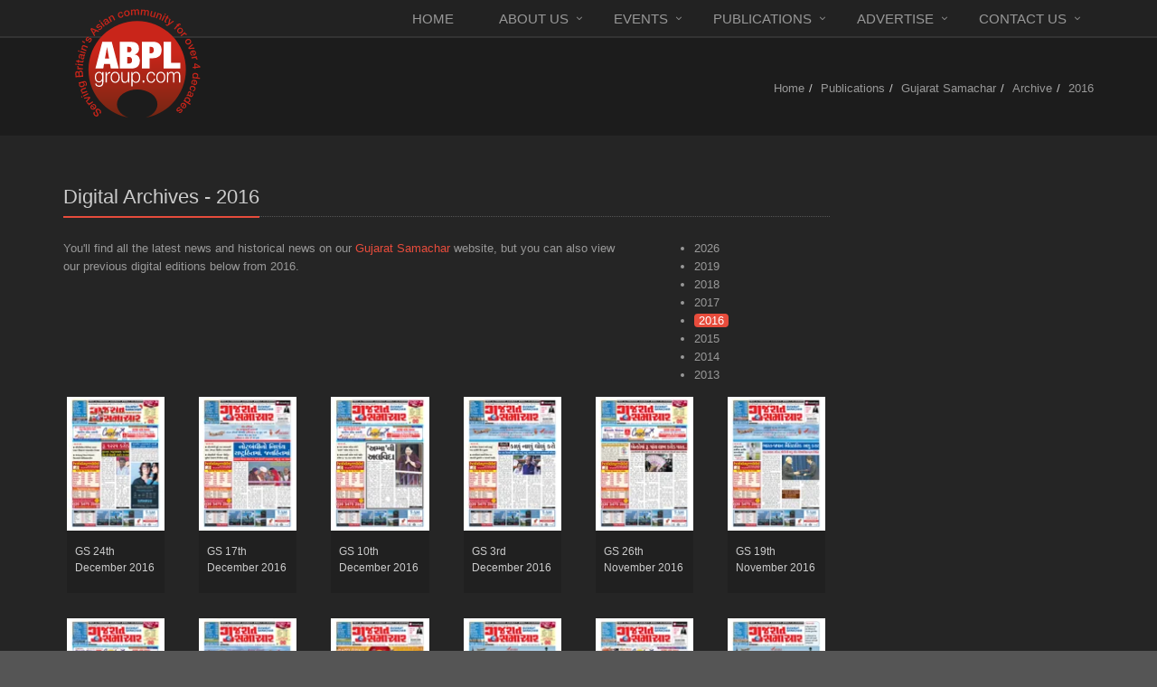

--- FILE ---
content_type: text/html; charset=UTF-8
request_url: https://www.abplgroup.com/Publications/Gujarat-Samachar/Archive/2016
body_size: 5617
content:
<!DOCTYPE html><!--[if lt IE 9 ]><html class="unsupported-ie ie" lang="en_GB"><![endif]--><!--[if IE 9 ]><html class="ie ie9" lang="en_GB"><![endif]--><!--[if (gt IE 9)|!(IE)]><!--><html lang="en_GB"><!--<![endif]--><head><title>2016</title><meta http-equiv="Content-Type" content="text/html; charset=utf-8"><meta name="author" content="ABPL"><meta name="copyright" content="ABPL"><meta name="description" content="Archive of Digital Editions for 2016"><meta name="keywords" content=""><meta name="viewport" content="width=device-width, initial-scale=1"><link rel="Home" href="/"><link rel="Index" href="/"><link rel="Search" href="/search" title="Search"><meta property="og:title" content="2016" /><meta itemprop="name" content="2016"><link rel="icon" href="/bundles/abpl/images/favicon.ico?vaef1" type="image/x-icon"><link rel="shortcut icon" href="/bundles/abpl/images/favicon.ico?vaef1" type="image/x-icon"><script type="text/javascript">
function loadCss(src) {
var a = document.getElementsByTagName('script')[0];
var s = document.createElement('link');
s.rel = "stylesheet";
s.type = "text/css";
s.href = src;
a.parentNode.insertBefore(s,a);
};
</script><link rel="stylesheet" type="text/css" href="/css/1464178.css?vaef1"/><script type="text/javascript">var YUI3_config = {base: "/extension/ezjscore/design/standard/lib/yui/3.12.0/build/", modules: {}, combine: false};</script><script type="text/javascript" src="https://maps.google.com/maps/api/js?sensor=true"></script><script src="https://cdnjs.cloudflare.com/polyfill/v2/polyfill.min.js"></script><script type="text/javascript">
(function(src){
var a,x,g,y=src.length;
g = document.getElementsByTagName('script')[0];
for (x=0;x<y;x++) {
a=document.createElement('script');a.async=a.defer=true;a.src=src[x];g.parentNode.insertBefore(a,g);
};
}(["/js/1df9cde.js?vaef1","https://s7.addthis.com/js/300/addthis_widget.js"]));
(function(i,s,o,g,r,a,m){i['GoogleAnalyticsObject']=r;i[r]=i[r]||function(){
	(i[r].q=i[r].q||[]).push(arguments)},i[r].l=1*new Date();a=s.createElement(o),
	m=s.getElementsByTagName(o)[0];a.async=1;a.src=g;m.parentNode.insertBefore(a,m)
})(window,document,'script','//www.google-analytics.com/analytics.js','ga');
ga('create', 'UA-737083-6', 'auto');
ga('send', 'pageview');
</script></head><body class="abpl dark"><div class="asianvoice wrapper" id="site-wrapper"><div class="d-flex"><div class="site-canvas"><div class="header"><div class="navbar navbar-default mega-menu" role="navigation"><div class="container"><div class="navbar-header"><button type="button" class="navbar-toggle" data-toggle="collapse" data-target=".navbar-responsive-collapse"><span class="sr-only">Toggle navigation</span><span class="fa fa-bars"></span></button><a class="navbar-brand hidden-sm hidden-xs" href="https://www.abplgroup.com/" style="height:50px;"><img id="logo-header" src="/bundles/abpl/images/logo-abplgroup.svg?vaef1" style="height:175px;padding:15px;" alt="Logo"></a><a class="navbar-brand hidden-lg hidden-md" href="https://www.abplgroup.com/" style="height:90px;"><img id="logo-header" src="/bundles/abpl/images/logo-abplgroup.svg?vaef1" style="height:80px;margin-top:15px;" alt="Logo"></a></div><div class="collapse navbar-collapse navbar-responsive-collapse"><ul class="nav navbar-nav"><li><a href="https://www.abplgroup.com/">Home</a></li><li class="dropdown"><a href="javascript:void(0);" class="dropdown-toggle" data-toggle="dropdown">About Us</a><ul class="dropdown-menu"><li class=""><a href="https://www.abplgroup.com/About-Us/ABPL">ABPL</a></li><li class=""><a href="https://www.abplgroup.com/About-Us/British-Asians-in-the-UK">British Asians in the UK</a></li></ul></li><li class="dropdown"><a href="javascript:void(0);" class="dropdown-toggle" data-toggle="dropdown">Events</a><ul class="dropdown-menu"><li class="dropdown-submenu"><a href="javascript:void(0);">Asian Achievers Awards</a><ul class="dropdown-menu"><li class=""><a href="https://www.abplgroup.com/Events/Asian-Achievers-Awards/About-AAA">About AAA</a></li><li class=""><a href="https://www.abplgroup.com/Events/Asian-Achievers-Awards/Nominations">Nominations</a></li><li class=""><a href="https://www.abplgroup.com/Events/Asian-Achievers-Awards/Looking-Back">Looking Back</a></li><li class="dropdown-submenu"><a href="javascript:void(0);">Media</a><ul class="dropdown-menu"><li class=""><a href="https://www.abplgroup.com/Events/Asian-Achievers-Awards/Media/2019">2019</a></li><li class=""><a href="https://www.abplgroup.com/Events/Asian-Achievers-Awards/Media/2018">2018</a></li><li class=""><a href="https://www.abplgroup.com/Events/Asian-Achievers-Awards/Media/2017">2017</a></li><li class=""><a href="https://www.abplgroup.com/Events/Asian-Achievers-Awards/Media/2016">2016</a></li></ul></li><li class="dropdown-submenu"><a href="javascript:void(0);">Shortlist</a><ul class="dropdown-menu"><li class=""><a href="https://www.abplgroup.com/Events/Asian-Achievers-Awards/Shortlist/Shortlist-2019">Shortlist 2019</a></li><li class=""><a href="https://www.abplgroup.com/Events/Asian-Achievers-Awards/Shortlist/Shortlist-2018">Shortlist 2018</a></li><li class=""><a href="https://www.abplgroup.com/Events/Asian-Achievers-Awards/Shortlist/Shortlist-2017">Shortlist 2017</a></li></ul></li><li class=""><a href="https://www.abplgroup.com/Events/Asian-Achievers-Awards/The-Awards">The Awards</a></li><li class=""><a href="https://www.abplgroup.com/Events/Asian-Achievers-Awards/Categories">Categories</a></li><li class=""><a href="https://www.abplgroup.com/Events/Asian-Achievers-Awards/Sponsorship">Sponsorship</a></li><li class=""><a href="https://www.abplgroup.com/Events/Asian-Achievers-Awards/Sponsors2">Sponsors</a></li><li class="dropdown-submenu"><a href="javascript:void(0);">Previous Winners</a><ul class="dropdown-menu"><li class=""><a href="https://www.abplgroup.com/Events/Asian-Achievers-Awards/Previous-Winners2/2019">2019</a></li><li class=""><a href="https://www.abplgroup.com/Events/Asian-Achievers-Awards/Previous-Winners2/2018">2018</a></li><li class=""><a href="https://www.abplgroup.com/Events/Asian-Achievers-Awards/Previous-Winners2/2017">2017</a></li><li class=""><a href="https://www.abplgroup.com/Events/Asian-Achievers-Awards/Previous-Winners2/2016">2016</a></li><li class=""><a href="https://www.abplgroup.com/Events/Asian-Achievers-Awards/Previous-Winners2/2015">2015</a></li><li class=""><a href="https://www.abplgroup.com/Events/Asian-Achievers-Awards/Previous-Winners2/2014">2014</a></li><li class=""><a href="https://www.abplgroup.com/Events/Asian-Achievers-Awards/Previous-Winners2/2013">2013</a></li><li class=""><a href="https://www.abplgroup.com/Events/Asian-Achievers-Awards/Previous-Winners2/2012">2012</a></li><li class=""><a href="https://www.abplgroup.com/Events/Asian-Achievers-Awards/Previous-Winners2/2011">2011</a></li><li class=""><a href="https://www.abplgroup.com/Events/Asian-Achievers-Awards/Previous-Winners2/2010">2010</a></li></ul></li><li class=""><a href="https://www.abplgroup.com/Events/Asian-Achievers-Awards/Table-Booking">Table Booking</a></li><li class=""><a href="https://www.abplgroup.com/Events/Asian-Achievers-Awards/Testimonials">Testimonials</a></li><li class="dropdown-submenu"><a href="javascript:void(0);">Photo Gallery</a><ul class="dropdown-menu"><li class=""><a href="https://www.abplgroup.com/Events/Asian-Achievers-Awards/Photo-Gallery/2019">2019</a></li><li class=""><a href="https://www.abplgroup.com/Events/Asian-Achievers-Awards/Photo-Gallery/2018">2018</a></li><li class=""><a href="https://www.abplgroup.com/Events/Asian-Achievers-Awards/Photo-Gallery/2017">2017</a></li><li class=""><a href="https://www.abplgroup.com/Events/Asian-Achievers-Awards/Photo-Gallery/2016">2016</a></li><li class=""><a href="https://www.abplgroup.com/Events/Asian-Achievers-Awards/Photo-Gallery/2015">2015</a></li></ul></li><li class=""><a href="https://www.abplgroup.com/Events/Asian-Achievers-Awards/Video-Gallery">Video Gallery</a></li></ul></li><li class=""><a href="https://www.abplgroup.com/Events/Political-Public-Life-Awards">Political &amp; Public Life Awards</a></li><li class="dropdown-submenu"><a href="javascript:void(0);">Asian Voice Charity Awards</a><ul class="dropdown-menu"><li class=""><a href="https://www.abplgroup.com/Events/Asian-Voice-Charity-Awards/About-Asian-Voice-Charity-Awards">About Asian Voice Charity Awards</a></li></ul></li></ul></li><li class="dropdown"><a href="javascript:void(0);" class="dropdown-toggle" data-toggle="dropdown">Publications</a><ul class="dropdown-menu"><li class=""><a href="https://www.abplgroup.com/Publications/Gujarat-Samachar">Gujarat Samachar</a></li><li class=""><a href="https://www.abplgroup.com/Publications/Asian-Voice">Asian Voice</a></li><li class="dropdown-submenu"><a href="https://www.abplgroup.com/Publications/Special-Issues">Special Issues</a><ul class="dropdown-menu"><li class=""><a href="https://www.abplgroup.com/Publications/Special-Issues/Kenya-Special">Kenya Special</a></li><li class=""><a href="https://www.abplgroup.com/Publications/Special-Issues/Global-India-Rich-List">Global India Rich List</a></li><li class=""><a href="https://www.abplgroup.com/Publications/Special-Issues/Asian-House-and-Home">Asian House and Home</a></li><li class=""><a href="https://www.abplgroup.com/Publications/Special-Issues/British-Asian-Women">British Asian Women</a></li><li class=""><a href="https://www.abplgroup.com/Publications/Special-Issues/FBI">FBI</a></li><li class=""><a href="https://www.abplgroup.com/Publications/Special-Issues/Asian-Giants">Asian Giants</a></li><li class=""><a href="https://www.abplgroup.com/Publications/Special-Issues/British-Punjabi">British Punjabi</a></li></ul></li></ul></li><li class="dropdown"><a href="javascript:void(0);" class="dropdown-toggle" data-toggle="dropdown">Advertise</a><ul class="dropdown-menu"><li class=""><a href="https://www.abplgroup.com/Advertise/Overview">Overview</a></li><li class=""><a href="https://www.abplgroup.com/Advertise/Features">Features</a></li><li class=""><a href="https://www.abplgroup.com/Advertise/Clients">Clients</a></li><li class=""><a href="https://www.abplgroup.com/Advertise/Rate-Card-and-Technical-Specs">Rate Card and Technical Specs</a></li></ul></li><li class="dropdown"><a href="javascript:void(0);" class="dropdown-toggle" data-toggle="dropdown">Contact Us</a><ul class="dropdown-menu"><li class=""><a href="https://www.abplgroup.com/Contact-Us/UK">UK</a></li><li class=""><a href="https://www.abplgroup.com/Contact-Us/India">India</a></li><li class=""><a href="https://www.abplgroup.com/Contact-Us/Asian-Voice-Newsletter">Asian Voice Newsletter</a></li><li class=""><a href="https://www.abplgroup.com/Contact-Us/Gujarat-Samachar-Newsletter">Gujarat Samachar Newsletter</a></li></ul></li></ul></div></div></div></div><div class="breadcrumbs"><div class="container"><ul class="pull-right breadcrumb"><ul id="wo-breadcrumbs" class="breadcrumb" itemscope itemtype="http://data-vocabulary.org/Breadcrumb"><li><a href="/" itemprop="url"><span itemprop="title">Home</span></a><span class='separator'></span></li><li itemprop="child"><a href="https://www.abplgroup.com/Publications" itemprop="url"><span itemprop="title">Publications</span></a><span class='separator'></span></li><li itemprop="child"><a href="https://www.abplgroup.com/Publications/Gujarat-Samachar" itemprop="url"><span itemprop="title">Gujarat Samachar</span></a><span class='separator'></span></li><li itemprop="child"><a href="https://www.abplgroup.com/Publications/Gujarat-Samachar/Archive" itemprop="url"><span itemprop="title">Archive</span></a><span class='separator'></span></li><li itemprop="child"><span itemprop="title">2016</span></li></ul></ul></div></div><div class="container content"><div class="row"><div class="col-md-9 col-xs-12"><div class="row"><div class="col-xs-12 main-article"><div class="headline"><h2><span class="ezstring-field">Digital Archives - 2016</span></h2></div><div class="ezxmltext-field"><div class="row border-bottom-20"><div class="col-md-9"><p>
    You'll find all the latest news and historical news on our <a href="https://www.gujarat-samachar.com" target="_blank">Gujarat Samachar</a> website, but you can also view our previous digital editions below from 2016. 
   </p></div><div class="col-md-3"><ul><li><a href="/Publications/Gujarat-Samachar"> 2026 </a></li><li><a href="/Publications/Gujarat-Samachar/Archive/2019"> 2019 </a></li><li><a href="/Publications/Gujarat-Samachar/Archive/2018"> 2018 </a></li><li><a href="/Publications/Gujarat-Samachar/Archive/2017"> 2017 </a></li><li><span class="text-highlights text-highlights-red rounded"> 2016 </span></li><li><a href="/Publications/Gujarat-Samachar/Archive/2015"> 2015 </a></li><li><a href="/Publications/Gujarat-Samachar/Archive/2014"> 2014 </a></li><li><a href="/Publications/Gujarat-Samachar/Archive/2013"> 2013 </a></li></ul></div></div><div class="row"><span id="mce_15"></span><div class="col-md-2 col-sm-3 col-xs-6"><div class="thumbnail"><a href="https://issuu.com/abpl/docs/gs_24thdecember2016?e=1256050/42203150" target="_blank"><img src="http://image.issuu.com/161221115651-4ae1d3d60af72b112556c56db6cebeb9/jpg/page_1_thumb_medium.jpg"></a><div class="caption"><h6>
GS 24th December 2016
</h6></div></div></div><div class="col-md-2 col-sm-3 col-xs-6"><div class="thumbnail"><a href="https://issuu.com/abpl/docs/gs_17thdecember2016?e=1256050/41922178" target="_blank"><img src="http://image.issuu.com/161214105246-238deed44c5422158e2d214bbda281b9/jpg/page_1_thumb_medium.jpg"></a><div class="caption"><h6>
GS 17th December 2016
</h6></div></div></div><div class="col-md-2 col-sm-3 col-xs-6"><div class="thumbnail"><a href="https://issuu.com/abpl/docs/gs_10thdecember2016?e=1256050/41609865" target="_blank"><img src="http://image.issuu.com/161207120321-c395b974c144734aca47964e127e5d10/jpg/page_1_thumb_medium.jpg"></a><div class="caption"><h6>
GS 10th December 2016
</h6></div></div></div><div class="col-md-2 col-sm-3 col-xs-6"><div class="thumbnail"><a href="https://issuu.com/abpl/docs/gs_3rddecember2016?e=1256050/41340717" target="_blank"><img src="http://image.issuu.com/161130112853-ab3097a50ab13e1f56df65e35588e036/jpg/page_1_thumb_medium.jpg"></a><div class="caption"><h6>
GS 3rd December 2016
</h6></div></div></div><div class="col-md-2 col-sm-3 col-xs-6"><div class="thumbnail"><a href="https://issuu.com/abpl/docs/gs_26thnovember2016?e=1256050/41063353" target="_blank"><img src="http://image.issuu.com/161123114509-ffd209c110cb44b94cdf69bc51e3cb52/jpg/page_1_thumb_medium.jpg"></a><div class="caption"><h6>
GS 26th November 2016
</h6></div></div></div><div class="col-md-2 col-sm-3 col-xs-6"><div class="thumbnail"><a href="https://issuu.com/abpl/docs/gs_19thnovember2016?e=1256050/40807145" target="_blank"><img src="http://image.issuu.com/161116105823-648aaa0b8b617fee31a93e2d36ba95f4/jpg/page_1_thumb_medium.jpg"></a><div class="caption"><h6>
GS 19th November 2016
</h6></div></div></div><div class="col-md-2 col-sm-3 col-xs-6"><div class="thumbnail"><a href="https://issuu.com/abpl/docs/gs_12thnovember2016?e=1256050/40594378" target="_blank"><img src="http://image.issuu.com/161110104931-94af065f8b104f1de36063e76b647a8b/jpg/page_1_thumb_medium.jpg"></a><div class="caption"><h6>
GS 12th November 2016
</h6></div></div></div><div class="col-md-2 col-sm-3 col-xs-6"><div class="thumbnail"><a href="https://issuu.com/abpl/docs/gs_5thnovember2016?e=1256050/40330164" target="_blank"><img src="http://image.issuu.com/161103110135-57299b833479c3178ca0a746ec74f35c/jpg/page_1_thumb_medium.jpg"></a><div class="caption"><h6>
GS 5th November 2016
</h6></div></div></div><div class="col-md-2 col-sm-3 col-xs-6"><div class="thumbnail"><a href="https://issuu.com/abpl/docs/gs_29thoctober2016?e=1256050/40031370" target="_blank"><img src="http://image.issuu.com/161026090151-b2e8c544d30d49222c70f077e04a29bb/jpg/page_1_thumb_medium.jpg"></a><div class="caption"><h6>
GS 29th October 2016
</h6></div></div></div><div class="col-md-2 col-sm-3 col-xs-6"><div class="thumbnail"><a href="https://issuu.com/abpl/docs/gs_22ndoctober2016?e=1256050/39795809" target="_blank"><img src="http://image.issuu.com/161019091253-f997def2d44a84be1afd486f98010e07/jpg/page_1_thumb_medium.jpg"></a><div class="caption"><h6>
GS 22nd October 2016
</h6></div></div></div><div class="col-md-2 col-sm-3 col-xs-6"><div class="thumbnail"><a href="https://issuu.com/abpl/docs/gs_15thoctober2016?e=1256050/39571690" target="_blank"><img src="http://image.issuu.com/161012094611-478ed3c89769214a03ff16423940913c/jpg/page_1_thumb_medium.jpg"></a><div class="caption"><h6>
GS 15th October 2016
</h6></div></div></div><div class="col-md-2 col-sm-3 col-xs-6"><div class="thumbnail"><a href="https://issuu.com/abpl/docs/gs_8thoctober2016?e=1256050/39369230" target="_blank"><img src="http://image.issuu.com/161005102321-2336fbef6316e22c81c6511914ceab36/jpg/page_1_thumb_medium.jpg"></a><div class="caption"><h6>
GS 8th October 2016
</h6></div></div></div><div class="col-md-2 col-sm-3 col-xs-6"><div class="thumbnail"><a href="https://issuu.com/abpl/docs/gs_1october2016?e=1256050/39169816" target="_blank"><img src="http://image.issuu.com/160928103252-731ec8f9cb4258ca3050eb1f9909e641/jpg/page_1_thumb_medium.jpg"></a><div class="caption"><h6>
GS 1st October 2016
</h6></div></div></div><div class="col-md-2 col-sm-3 col-xs-6"><div class="thumbnail"><a href="https://issuu.com/abpl/docs/gs_24thseptember2016?e=1256050/38973177" target="_blank"><img src="http://image.issuu.com/160921093007-87cb779d6d2bdaa9de143ba3047dd66b/jpg/page_1_thumb_medium.jpg"></a><div class="caption"><h6>
GS 24th September 2016
</h6></div></div></div><div class="col-md-2 col-sm-3 col-xs-6"><div class="thumbnail"><a href="https://issuu.com/abpl/docs/gs_17september2016?e=1256050/38790778" target="_blank"><img src="http://image.issuu.com/160914094204-c6b463fa670607e6b8e4a8d648773518/jpg/page_1_thumb_medium.jpg"></a><div class="caption"><h6>
GS 17th September 2016
</h6></div></div></div><div class="col-md-2 col-sm-3 col-xs-6"><div class="thumbnail"><a href="https://issuu.com/abpl/docs/gs_10thseptember2016?e=1256050/38608054" target="_blank"><img src="http://image.issuu.com/160907105910-292e46fd4bfbed3db7a881f1dac1b163/jpg/page_1_thumb_medium.jpg"></a><div class="caption"><h6>
GS 10th September 2016
</h6></div></div></div><div class="col-md-2 col-sm-3 col-xs-6"><div class="thumbnail"><a href="https://issuu.com/abpl/docs/gs_3rdsept2016?e=1256050/38417337" target="_blank"><img src="http://image.issuu.com/160901084623-964628a06e6373a8d76f2d7dd78a1273/jpg/page_1_thumb_medium.jpg"></a><div class="caption"><h6>
GS 3rd September 2016
</h6></div></div></div><div class="col-md-2 col-sm-3 col-xs-6"><div class="thumbnail"><a href="https://issuu.com/abpl/docs/gs_27thaugust2016?e=1256050/38151961" target="_blank"><img src="http://image.issuu.com/160824112330-34229dab4d0d323eac7ee1b4c1157b2e/jpg/page_1_thumb_medium.jpg"></a><div class="caption"><h6>
GS 27th August 2016
</h6></div></div></div><div class="col-md-2 col-sm-3 col-xs-6"><div class="thumbnail"><a href="https://issuu.com/abpl/docs/gs_20thaugust2016?e=1256050/38089402" target="_blank"><img src="http://image.issuu.com/160822101745-027ccd4e9e55e19bfbe576dcaa9fbab6/jpg/page_1_thumb_medium.jpg"></a><div class="caption"><h6>
GS 20th August 2016
</h6></div></div></div><div class="col-md-2 col-sm-3 col-xs-6"><div class="thumbnail"><a href="https://issuu.com/abpl/docs/gs_13thaugust2016?e=1256050/37787069" target="_blank"><img src="http://image.issuu.com/160810104224-047d3981874090e0d9e5b3a8236a736a/jpg/page_1_thumb_medium.jpg"></a><div class="caption"><h6>
GS 13th August 2016
</h6></div></div></div><div class="col-md-2 col-sm-3 col-xs-6"><div class="thumbnail"><a href="https://issuu.com/abpl/docs/gs_6thaugust2016?e=1256050/37631768" target="_blank"><img src="http://image.issuu.com/160803104055-f9a086bf5be8d2a154628503cfb1bc3c/jpg/page_1_thumb_medium.jpg"></a><div class="caption"><h6>
GS 6th August 2016
</h6></div></div></div><div class="col-md-2 col-sm-3 col-xs-6"><div class="thumbnail"><a href="https://issuu.com/abpl/docs/gs_30thjuly2016?e=1256050/37478560" target="_blank"><img src="http://image.issuu.com/160727110236-2ea0c89b554ed02f13c127c7e0c9f21e/jpg/page_1_thumb_medium.jpg"></a><div class="caption"><h6>
GS 30th July 2016
</h6></div></div></div><div class="col-md-2 col-sm-3 col-xs-6"><div class="thumbnail"><a href="https://issuu.com/abpl/docs/gs_23rdjuly2016?e=1256050/37329061" target="_blank"><img src="http://image.issuu.com/160720102646-5dc0934595723c489004241e6d74a055/jpg/page_1_thumb_medium.jpg"></a><div class="caption"><h6>
GS 23rd July 2016
</h6></div></div></div><div class="col-md-2 col-sm-3 col-xs-6"><div class="thumbnail"><a href="https://issuu.com/abpl/docs/gs_16thjuly2016?e=1256050/37175328" target="_blank"><img src="http://image.issuu.com/160713110409-8222e89570d7d1311d80e8202e2cc73b/jpg/page_1_thumb_medium.jpg"></a><div class="caption"><h6>
GS 16th July 2016
</h6></div></div></div><div class="col-md-2 col-sm-3 col-xs-6"><div class="thumbnail"><a href="https://issuu.com/abpl/docs/gs_9thjuly2016?e=1256050/37020676" target="_blank"><img src="http://image.issuu.com/160706092139-fdecfe6826ea8f261ff5c2bc0871e729/jpg/page_1_thumb_medium.jpg"></a><div class="caption"><h6>
GS 9th July 2016
</h6></div></div></div><div class="col-md-2 col-sm-3 col-xs-6"><div class="thumbnail"><a href="https://issuu.com/abpl/docs/gs_2ndjuly2016?e=1256050/36858134" target="_blank"><img src="http://image.issuu.com/160629105055-e331552bcf70f311a7fb642866025d83/jpg/page_1_thumb_medium.jpg"></a><div class="caption"><h6>
GS 2nd July 2016
</h6></div></div></div><div class="col-md-2 col-sm-3 col-xs-6"><div class="thumbnail"><a href="http://issuu.com/abpl/docs/gs_25thjune2016?e=1256050/36675925" target="_blank"><img src="http://image.issuu.com/160622092731-cbeb194d0fe0b7c510ce4b6f667e363f/jpg/page_1_thumb_medium.jpg"></a><div class="caption"><h6>
GS 25th June 2016
</h6></div></div></div><div class="col-md-2 col-sm-3 col-xs-6"><div class="thumbnail"><a href="http://issuu.com/abpl/docs/gs_18thjune2016" target="_blank"><img src="http://image.issuu.com/160615104850-4b08b377b70cc952a8038880004adebe/jpg/page_1_thumb_medium.jpg"></a><div class="caption"><h6>
GS 18th June 2016
</h6></div></div></div><div class="col-md-2 col-sm-3 col-xs-6"><div class="thumbnail"><a href="http://issuu.com/abpl/docs/gs_11thjune2016" target="_blank"><img src="http://image.issuu.com/160608104533-f3ef4dd6c5776cd5143ac9f8fffa8c2b/jpg/page_1_thumb_medium.jpg"></a><div class="caption"><h6>
GS 11th June 2016
</h6></div></div></div><div class="col-md-2 col-sm-3 col-xs-6"><div class="thumbnail"><a href="http://issuu.com/abpl/docs/gs_4thjune2016" target="_blank"><img src="http://image.issuu.com/160601111301-14deafbe4e6f8faefa41a6d4967cdbf4/jpg/page_1_thumb_medium.jpg"></a><div class="caption"><h6>
GS 4th June 2016
</h6></div></div></div><div class="col-md-2 col-sm-3 col-xs-6"><div class="thumbnail"><a href="http://issuu.com/abpl/docs/gs_28thmay2016" target="_blank"><img src="http://image.issuu.com/160525105524-798a856f1cdb3fd015f998f2d4c03a67/jpg/page_1_thumb_medium.jpg"></a><div class="caption"><h6>
GS 28th May 2016
</h6></div></div></div><div class="col-md-2 col-sm-3 col-xs-6"><div class="thumbnail"><a href="http://issuu.com/abpl/docs/gs_21stmay2016" target="_blank"><img src="http://image.issuu.com/160518102430-048ffe634933e01f99ab98d55ee2a7ed/jpg/page_1_thumb_medium.jpg"></a><div class="caption"><h6>
GS 21st May 2016
</h6></div></div></div><div class="col-md-2 col-sm-3 col-xs-6"><div class="thumbnail"><a href="http://issuu.com/abpl/docs/gs_14thmay2016" target="_blank"><img src="http://image.issuu.com/160511130750-f54355930038ea779898ff493f5fec6e/jpg/page_1_thumb_medium.jpg"></a><div class="caption"><h6>
GS 14th May 2016
</h6></div></div></div><div class="col-md-2 col-sm-3 col-xs-6"><div class="thumbnail"><a href="http://issuu.com/abpl/docs/gs_7thmay2016" target="_blank"><img src="http://image.issuu.com/160504101345-e2dbd5a7cd270b69d36b743365bb3adf/jpg/page_1_thumb_medium.jpg"></a><div class="caption"><h6>
GS 7th May 2016
</h6></div></div></div><div class="col-md-2 col-sm-3 col-xs-6"><div class="thumbnail"><a href="http://issuu.com/abpl/docs/gs_30thapril2016" target="_blank"><img src="http://image.issuu.com/160427101843-56a2477f826d06f727346de270727a28/jpg/page_1_thumb_medium.jpg"></a><div class="caption"><h6>
GS 30th April 2016
</h6></div></div></div><div class="col-md-2 col-sm-3 col-xs-6"><div class="thumbnail"><a href="http://issuu.com/abpl/docs/gs_23rdapril2016" target="_blank"><img src="http://image.issuu.com/160420113511-fe64893b8bd9a4710abbbe71cbd1b60f/jpg/page_1_thumb_medium.jpg"></a><div class="caption"><h6>
GS 23rd April 2016
</h6></div></div></div><div class="col-md-2 col-sm-3 col-xs-6"><div class="thumbnail"><a href="http://issuu.com/abpl/docs/gs_16thparil2016" target="_blank"><img src="http://image.issuu.com/160413103238-f895b590d23ac9017a7a3d7e931a2f9a/jpg/page_1_thumb_medium.jpg"></a><div class="caption"><h6>
GS 16th April 2016
</h6></div></div></div><div class="col-md-2 col-sm-3 col-xs-6"><div class="thumbnail"><a href="http://issuu.com/abpl/docs/gs_9thapril2016" target="_blank"><img src="http://image.issuu.com/160406120127-9b575f0a3fbb209f2e138fd3e9cbc821/jpg/page_1_thumb_medium.jpg"></a><div class="caption"><h6>
GS 9th April 2016
</h6></div></div></div><div class="col-md-2 col-sm-3 col-xs-6"><div class="thumbnail"><a href="http://issuu.com/abpl/docs/gs_2ndapril2016" target="_blank"><img src="http://image.issuu.com/160330110216-d6b62a4fc7f8eca12a5bcc08e4dfb402/jpg/page_1_thumb_medium.jpg"></a><div class="caption"><h6>
GS 2nd April 2016
</h6></div></div></div><div class="col-md-2 col-sm-3 col-xs-6"><div class="thumbnail"><a href="http://issuu.com/abpl/docs/gs_26thmarch2016" target="_blank"><img src="http://image.issuu.com/160323141229-5a85a5b67a41db86ac40136f8b8742f0/jpg/page_1_thumb_medium.jpg"></a><div class="caption"><h6>
GS 26th March 2016
</h6></div></div></div><div class="col-md-2 col-sm-3 col-xs-6"><div class="thumbnail"><a href="http://issuu.com/abpl/docs/gs_19thmarch2016" target="_blank"><img src="http://image.issuu.com/160316121813-616ca31cdeac001c3653f0327871c6dd/jpg/page_1_thumb_medium.jpg"></a><div class="caption"><h6>
GS 19th March 2016
</h6></div></div></div><div class="col-md-2 col-sm-3 col-xs-6"><div class="thumbnail"><a href="http://issuu.com/abpl/docs/gs_12thmarch2016" target="_blank"><img src="http://image.issuu.com/160309120613-531e1528e781a7b511dd6ef75458cc40/jpg/page_1_thumb_medium.jpg"></a><div class="caption"><h6>
GS 12th March 2016
</h6></div></div></div><div class="col-md-2 col-sm-3 col-xs-6"><div class="thumbnail"><a href="http://issuu.com/abpl/docs/gs_5thmarch2016" target="_blank"><img src="http://image.issuu.com/160302125753-14d21c8abff3c4b1b95f35b895b671d5/jpg/page_1_thumb_medium.jpg"></a><div class="caption"><h6>
GS 5th March 2016
</h6></div></div></div><div class="col-md-2 col-sm-3 col-xs-6"><div class="thumbnail"><a href="http://issuu.com/abpl/docs/gs_27thfebruary2016" target="_blank"><img src="http://image.issuu.com/160224123506-7539048e511cb17f8fc1eb692666a83c/jpg/page_1_thumb_medium.jpg"></a><div class="caption"><h6>
GS 27th February 2016
</h6></div></div></div><div class="col-md-2 col-sm-3 col-xs-6"><div class="thumbnail"><a href="http://issuu.com/abpl/docs/gs_20thfebruary2016" target="_blank"><img src="http://image.issuu.com/160217105212-5b095efad8acaf52b7883f3f102d2532/jpg/page_1_thumb_medium.jpg"></a><div class="caption"><h6>
GS 20th February 2016
</h6></div></div></div><div class="col-md-2 col-sm-3 col-xs-6"><div class="thumbnail"><a href="http://issuu.com/abpl/docs/gs_13thfebruary2016" target="_blank"><img src="http://image.issuu.com/160210135953-7184508d405f63659568b221adeab0d4/jpg/page_1_thumb_medium.jpg"></a><div class="caption"><h6>
GS 13th February 2016
</h6></div></div></div><div class="col-md-2 col-sm-3 col-xs-6"><div class="thumbnail"><a href="http://issuu.com/abpl/docs/gs_6thfebruary2016" target="_blank"><img src="http://image.issuu.com/160203114751-464e551df074e3466297d8dd0148bcea/jpg/page_1_thumb_medium.jpg"></a><div class="caption"><h6>
GS 6th February 2016
</h6></div></div></div><div class="col-md-2 col-sm-3 col-xs-6"><div class="thumbnail"><a href="http://issuu.com/abpl/docs/gs_30thjanuary2016" target="_blank"><img src="http://image.issuu.com/160127130131-0fd689b82161377ff75fc27b185ce749/jpg/page_1_thumb_medium.jpg"></a><div class="caption"><h6>
GS 30th January 2016
</h6></div></div></div><div class="col-md-2 col-sm-3 col-xs-6"><div class="thumbnail"><a href="http://issuu.com/abpl/docs/gs_23rdjanuary2016" target="_blank"><img src="http://image.issuu.com/160120115912-4be8130f75824f8cee1de187c88e0a59/jpg/page_1_thumb_medium.jpg"></a><div class="caption"><h6>
GS 23rd January 2016
</h6></div></div></div><div class="col-md-2 col-sm-3 col-xs-6"><div class="thumbnail"><a href="http://issuu.com/abpl/docs/gs_16th_january_2016" target="_blank"><img src="http://image.issuu.com/160113150157-8924773901501ce30e895608fefdfa07/jpg/page_1_thumb_medium.jpg"></a><div class="caption"><h6>
GS 16th January 2016
</h6></div></div></div><div class="col-md-2 col-sm-3 col-xs-6"><div class="thumbnail"><a href="http://issuu.com/abpl/docs/gs_9th_january2016" target="_blank"><img src="http://image.issuu.com/160107080713-e822dc5afa07194d70f27325e48d35db/jpg/page_1_thumb_medium.jpg"></a><div class="caption"><h6>
GS 9th January 2016
</h6></div></div></div></div></div></div><hr class="margin-bottom-30"></div></div><div class="col-md-3 col-xs-12"></div></div></div><div class="footer-v1"><div class="footer"><div class="container"><div class="row"><div class="col-md-6 md-margin-bottom-40"><a href="https://www.abplgroup.com/"><img id="logo-footer" class="footer-logo" src="/bundles/abpl/images/logo-abplgroup.svg?vaef1" alt="" height="100px;"></a><div class="ezxmltext-field"><p>Asian Business Publications Ltd, the UK's leading ethnic publishers for the Indian community.</p><p>Publishers of Gujarat Samachar, Asian Voice and organisers of the Asian Achiever's Awards.</p></div></div><div class="col-md-3 md-margin-bottom-40"><div class="headline"><h2>Useful Links</h2></div><ul class="list-unstyled link-list"><li><a href='/Contact-Us'>Contact Us</a></li><li><a href='/Advertise/Overview'>Advertise</a></li><li><a href='/Terms/Privacy-Policy'>Privacy</a></li><li><a href='/Terms/Terms-of-Service'>Terms</a></li></ul></div><div class="col-md-3 map-img md-margin-bottom-40"><div class="headline"><h2>Contact Us</h2></div><address class="md-margin-bottom-40"><div class="ezxmltext-field"><p> Harrow Business Centre<br> 429-433 Pinner Road<br> North Harrow<br> Middlesex HA1 4HN<br> Phone: +44 20 7749 4080<br> Fax: +44 20 7749 4081<br> Email: <a href="/cdn-cgi/l/email-protection#6c1f191c1c031e182c0d0e1c000b1e03191c420f0301" target="_self"><span class="__cf_email__" data-cfemail="c4b7b1b4b4abb6b084a5a6b4a8a3b6abb1b4eaa7aba9">[email&#160;protected]</span></a></p></div></address></div></div></div></div><div class="copyright"><div class="container"><div class="row"><div class="col-md-6"><p>&copy; 2026 Asian Business Publications Ltd. All Rights Reserved.
																					<a href='/Contact-Us'>Contact Us</a>
																																																				|
																																																												<a href='/Terms/Terms-of-Service'>Terms of Service</a></p></div><div class="col-md-6"><ul class="footer-socials list-inline"><li><a href='https://www.twitter.com/ABPL_Group'><i class="fa fa-twitter"></i></a></li></ul></div></div></div></div></div><script data-cfasync="false" src="/cdn-cgi/scripts/5c5dd728/cloudflare-static/email-decode.min.js"></script><script type="text/javascript" async defer src="/js/e67fb3c.js?vaef1"></script></div></div></div><script defer src="https://static.cloudflareinsights.com/beacon.min.js/vcd15cbe7772f49c399c6a5babf22c1241717689176015" integrity="sha512-ZpsOmlRQV6y907TI0dKBHq9Md29nnaEIPlkf84rnaERnq6zvWvPUqr2ft8M1aS28oN72PdrCzSjY4U6VaAw1EQ==" data-cf-beacon='{"version":"2024.11.0","token":"602b0d2639724f97af93fe9872d1cd48","r":1,"server_timing":{"name":{"cfCacheStatus":true,"cfEdge":true,"cfExtPri":true,"cfL4":true,"cfOrigin":true,"cfSpeedBrain":true},"location_startswith":null}}' crossorigin="anonymous"></script>
</body></html>

--- FILE ---
content_type: text/plain
request_url: https://www.google-analytics.com/j/collect?v=1&_v=j102&a=987502868&t=pageview&_s=1&dl=https%3A%2F%2Fwww.abplgroup.com%2FPublications%2FGujarat-Samachar%2FArchive%2F2016&ul=en-us%40posix&dt=2016&sr=1280x720&vp=1280x720&_u=IEBAAEABAAAAACAAI~&jid=1009380162&gjid=504204082&cid=525353204.1769609354&tid=UA-737083-6&_gid=803295397.1769609354&_r=1&_slc=1&z=1586459407
body_size: -450
content:
2,cG-ZZG2SQ86EJ

--- FILE ---
content_type: image/svg+xml
request_url: https://www.abplgroup.com/bundles/abpl/images/logo-abplgroup.svg?vaef1
body_size: 17317
content:
<?xml version="1.0" encoding="UTF-8"?>
<!DOCTYPE svg PUBLIC "-//W3C//DTD SVG 1.1//EN" "http://www.w3.org/Graphics/SVG/1.1/DTD/svg11.dtd">
<svg version="1.1" xmlns="http://www.w3.org/2000/svg" xmlns:xlink="http://www.w3.org/1999/xlink" x="0" y="0" width="207.154" height="207.154" viewBox="0, 0, 207.154, 207.154">
  <defs>
    <linearGradient id="Gradient_1" gradientUnits="userSpaceOnUse" x1="0.141" y1="-0.589" x2="1.141" y2="-0.589" gradientTransform="matrix(0, 152.815, -152.815, 0, 87, 10)">
      <stop offset="0.335" stop-color="#C9251A"/>
      <stop offset="1" stop-color="#722713"/>
    </linearGradient>
  </defs>
  <g id="Layer_1" transform="translate(2.577, -5.423)">
    <g>
      <g>
        <path d="M40.22,176.814 Q40.704,176.313 40.876,175.793 Q41.047,175.273 40.96,174.751 Q40.873,174.23 40.577,173.742 Q40.28,173.254 39.815,172.805 Q39.314,172.321 38.847,172.094 Q38.381,171.868 37.983,171.839 Q37.586,171.809 37.258,171.953 Q36.93,172.097 36.693,172.341 Q36.209,172.843 36.205,173.3 Q36.201,173.756 36.375,174.114 Q36.674,174.734 37.144,175.484 Q37.613,176.233 38.282,177.352 Q38.702,178.042 38.845,178.641 Q38.987,179.239 38.923,179.745 Q38.86,180.251 38.633,180.67 Q38.405,181.089 38.075,181.431 Q37.437,182.091 36.695,182.308 Q35.953,182.525 35.194,182.406 Q34.434,182.287 33.712,181.884 Q32.99,181.482 32.403,180.914 Q31.719,180.253 31.285,179.491 Q30.851,178.729 30.735,177.931 Q30.619,177.134 30.853,176.354 Q31.086,175.575 31.747,174.89 L33.275,176.367 Q32.521,177.27 32.698,178.114 Q32.875,178.959 33.669,179.727 Q33.938,179.987 34.273,180.203 Q34.607,180.42 34.963,180.516 Q35.319,180.612 35.685,180.54 Q36.05,180.468 36.369,180.138 Q36.818,179.673 36.785,179.133 Q36.752,178.592 36.417,178.009 Q36.38,177.949 36.133,177.533 Q35.885,177.116 35.576,176.604 Q35.267,176.093 34.97,175.605 Q34.673,175.117 34.549,174.903 Q34.251,174.355 34.158,173.815 Q34.064,173.276 34.14,172.77 Q34.215,172.263 34.442,171.821 Q34.669,171.378 35,171.036 Q35.709,170.302 36.51,170.072 Q37.312,169.842 38.12,169.985 Q38.928,170.127 39.699,170.577 Q40.47,171.027 41.118,171.653 Q41.864,172.374 42.347,173.195 Q42.829,174.016 42.952,174.868 Q43.075,175.719 42.795,176.596 Q42.516,177.472 41.748,178.291 z" fill="#C9251A"/>
        <path d="M28.591,165.968 Q28.26,166.288 28.037,166.684 Q27.814,167.08 27.753,167.497 Q27.691,167.914 27.797,168.346 Q27.902,168.778 28.218,169.156 Q28.545,169.548 28.949,169.754 Q29.353,169.959 29.785,169.986 Q30.217,170.013 30.657,169.878 Q31.098,169.743 31.488,169.44 z M32.467,168.623 Q32.858,168.297 33.131,167.881 Q33.404,167.465 33.493,167.014 Q33.582,166.564 33.462,166.088 Q33.342,165.613 32.95,165.143 Q32.406,164.49 31.793,164.326 Q31.18,164.162 30.455,164.434 L29.279,163.024 Q29.926,162.685 30.596,162.612 Q31.266,162.54 31.898,162.7 Q32.529,162.859 33.098,163.237 Q33.668,163.614 34.125,164.162 Q34.789,164.959 35.04,165.79 Q35.291,166.621 35.175,167.438 Q35.059,168.254 34.586,169.014 Q34.113,169.774 33.329,170.427 Q32.612,171.026 31.775,171.337 Q30.938,171.647 30.095,171.631 Q29.251,171.616 28.463,171.255 Q27.675,170.894 27.043,170.137 Q26.379,169.34 26.184,168.429 Q25.988,167.519 26.188,166.644 Q26.388,165.768 26.942,164.986 Q27.495,164.203 28.329,163.663 z" fill="#C9251A"/>
        <path d="M23.208,164.881 L22.187,163.375 L23.594,162.421 L23.575,162.393 Q23.231,162.523 22.812,162.51 Q22.392,162.497 21.964,162.366 Q21.536,162.235 21.157,161.979 Q20.778,161.723 20.53,161.357 Q20.339,161.075 20.281,160.96 Q20.224,160.845 20.161,160.723 L21.709,159.673 Q21.795,159.861 21.893,160.051 Q21.992,160.242 22.106,160.41 Q22.383,160.818 22.788,161.067 Q23.193,161.316 23.691,161.369 Q24.189,161.421 24.758,161.261 Q25.327,161.101 25.932,160.69 L29.393,158.342 L30.481,159.946 z" fill="#C9251A"/>
        <path d="M19.874,160.121 L18.83,158.29 L23.59,153.013 L23.573,152.983 L16.649,154.465 L15.656,152.722 L24.849,151.102 L25.926,152.992 z" fill="#C9251A"/>
        <path d="M12.04,152.62 L11.173,150.887 L12.815,150.066 L13.682,151.799 z M15.035,151.122 L14.169,149.389 L22.03,145.458 L22.896,147.192 z" fill="#C9251A"/>
        <path d="M12.894,146.633 L12.25,144.914 L13.46,144.461 L13.48,144.417 Q12.641,144.259 12,143.737 Q11.36,143.214 11.056,142.402 Q10.55,141.049 10.958,140.006 Q11.367,138.964 12.768,138.44 L18.42,136.324 L19.099,138.139 L13.925,140.076 Q12.965,140.471 12.671,141.017 Q12.376,141.563 12.68,142.375 Q12.852,142.837 13.157,143.141 Q13.461,143.444 13.851,143.589 Q14.241,143.733 14.692,143.728 Q15.144,143.722 15.59,143.555 L20.446,141.738 L21.125,143.553 z" fill="#C9251A"/>
        <path d="M15.311,126.629 Q17.24,126.145 18.459,126.987 Q19.679,127.829 20.188,129.857 Q20.349,130.5 20.381,131.184 Q20.413,131.869 20.234,132.483 Q20.055,133.098 19.635,133.589 Q19.215,134.08 18.49,134.332 L18.018,132.452 Q18.393,132.271 18.59,132.011 Q18.788,131.751 18.86,131.443 Q18.932,131.136 18.89,130.796 Q18.849,130.456 18.758,130.093 Q18.472,128.956 17.779,128.569 Q17.086,128.182 16.03,128.447 L14.728,128.774 L14.736,128.807 Q15.545,129.025 16.112,129.609 Q16.68,130.194 16.878,130.986 Q17.135,132.008 16.961,132.814 Q16.786,133.62 16.286,134.246 Q15.786,134.871 15.032,135.288 Q14.277,135.705 13.354,135.937 Q12.497,136.152 11.656,136.083 Q10.814,136.014 10.105,135.666 Q9.395,135.319 8.869,134.688 Q8.343,134.058 8.115,133.151 Q7.912,132.343 8.08,131.582 Q8.248,130.822 8.883,130.277 L8.875,130.244 L7.704,130.538 L7.232,128.658 z M15.32,131.062 Q15.163,130.435 14.797,130.062 Q14.432,129.689 13.943,129.523 Q13.454,129.357 12.888,129.367 Q12.321,129.378 11.777,129.515 Q11.232,129.652 10.754,129.912 Q10.276,130.172 9.949,130.544 Q9.622,130.915 9.5,131.41 Q9.379,131.905 9.533,132.515 Q9.69,133.141 10.061,133.504 Q10.433,133.866 10.919,134.024 Q11.406,134.183 11.971,134.164 Q12.536,134.144 13.063,134.012 Q13.591,133.879 14.061,133.621 Q14.531,133.363 14.858,132.992 Q15.185,132.62 15.327,132.138 Q15.469,131.655 15.32,131.062 z" fill="#C9251A"/>
        <path d="M7.407,117.969 L7.193,114.507 Q7.146,113.744 6.682,113.261 Q6.218,112.779 5.403,112.829 Q4.487,112.886 4.142,113.367 Q3.797,113.848 3.85,114.714 L4.064,118.175 z M2.464,120.403 L2.101,114.515 Q2,112.886 2.686,111.856 Q3.372,110.826 4.882,110.733 Q5.798,110.676 6.479,111.085 Q7.16,111.495 7.568,112.304 L7.602,112.302 Q7.77,111.167 8.558,110.54 Q9.345,109.912 10.584,109.836 Q11.296,109.792 11.931,110.008 Q12.566,110.224 13.05,110.74 Q13.533,111.255 13.848,112.087 Q14.163,112.919 14.236,114.09 L14.579,119.655 z M12.717,117.641 L12.486,113.891 Q12.426,112.924 11.893,112.42 Q11.359,111.917 10.443,111.973 Q9.544,112.029 9.093,112.593 Q8.643,113.158 8.702,114.125 L8.934,117.875 z" fill="#C9251A"/>
        <path d="M5.284,107.758 L5.329,105.94 L7.028,105.982 L7.029,105.948 Q6.675,105.854 6.341,105.599 Q6.007,105.344 5.735,104.989 Q5.464,104.634 5.304,104.204 Q5.145,103.775 5.156,103.333 Q5.164,102.994 5.185,102.867 Q5.205,102.74 5.225,102.604 L7.095,102.651 Q7.056,102.854 7.025,103.066 Q6.994,103.277 6.989,103.481 Q6.977,103.974 7.161,104.412 Q7.346,104.851 7.72,105.183 Q8.094,105.516 8.651,105.716 Q9.207,105.917 9.937,105.936 L14.118,106.04 L14.07,107.978 z" fill="#C9251A"/>
        <path d="M2.283,100.694 L2.484,98.767 L4.31,98.957 L4.109,100.885 z M5.614,101.042 L5.815,99.114 L14.556,100.027 L14.355,101.955 z" fill="#C9251A"/>
        <path d="M5.876,97.522 L6.088,96.075 L3.481,95.693 L3.762,93.776 L6.369,94.158 L6.623,92.425 L8.053,92.635 L7.799,94.367 L12.442,95.047 Q12.744,95.092 12.967,95.099 Q13.189,95.105 13.354,95.035 Q13.519,94.965 13.622,94.791 Q13.725,94.617 13.771,94.297 Q13.801,94.095 13.822,93.892 Q13.843,93.689 13.822,93.48 L15.303,93.697 Q15.289,94.021 15.279,94.329 Q15.268,94.637 15.221,94.956 Q15.11,95.713 14.899,96.155 Q14.689,96.596 14.373,96.817 Q14.057,97.037 13.623,97.067 Q13.189,97.098 12.648,97.036 L7.518,96.285 L7.306,97.731 z" fill="#C9251A"/>
        <path d="M15.386,84.708 Q15.733,84.791 15.904,84.736 Q16.074,84.681 16.138,84.417 Q16.158,84.334 16.186,84.219 Q16.214,84.103 16.216,83.946 L17.522,84.261 Q17.531,84.368 17.535,84.535 Q17.538,84.702 17.531,84.875 Q17.525,85.048 17.501,85.217 Q17.478,85.387 17.45,85.502 Q17.311,86.081 16.988,86.405 Q16.665,86.73 16.059,86.706 Q16.469,87.399 16.52,88.277 Q16.571,89.155 16.387,89.915 Q16.248,90.494 15.964,90.985 Q15.679,91.476 15.276,91.807 Q14.873,92.138 14.344,92.264 Q13.815,92.391 13.187,92.239 Q12.394,92.048 11.968,91.64 Q11.542,91.231 11.374,90.692 Q11.207,90.154 11.224,89.537 Q11.241,88.92 11.318,88.31 Q11.343,87.773 11.413,87.301 Q11.483,86.828 11.469,86.449 Q11.456,86.069 11.299,85.813 Q11.142,85.557 10.729,85.457 Q10.365,85.37 10.092,85.487 Q9.819,85.605 9.633,85.832 Q9.448,86.058 9.331,86.362 Q9.214,86.666 9.146,86.947 Q8.955,87.74 9.162,88.332 Q9.369,88.924 10.048,89.158 L9.594,91.042 Q8.779,90.793 8.318,90.315 Q7.856,89.836 7.655,89.219 Q7.453,88.603 7.484,87.893 Q7.515,87.184 7.686,86.473 Q7.838,85.845 8.117,85.265 Q8.397,84.686 8.812,84.27 Q9.227,83.854 9.769,83.67 Q10.312,83.486 10.99,83.649 z M12.552,86.019 Q12.73,86.516 12.636,87.158 Q12.543,87.8 12.507,88.456 Q12.485,88.765 12.508,89.068 Q12.532,89.371 12.637,89.624 Q12.742,89.876 12.968,90.062 Q13.195,90.248 13.558,90.335 Q13.872,90.411 14.131,90.281 Q14.39,90.151 14.575,89.925 Q14.761,89.698 14.884,89.404 Q15.007,89.111 15.067,88.863 Q15.143,88.549 15.148,88.165 Q15.153,87.782 15.032,87.412 Q14.911,87.042 14.657,86.753 Q14.403,86.465 13.957,86.357 z" fill="#C9251A"/>
        <path d="M6.412,79.582 L6.981,77.73 L8.736,78.269 L8.167,80.122 z M9.613,80.566 L10.182,78.713 L18.584,81.295 L18.014,83.147 z" fill="#C9251A"/>
        <path d="M11.108,75.947 L11.807,74.249 L13.002,74.741 L13.046,74.723 Q12.538,74.036 12.425,73.217 Q12.312,72.398 12.642,71.596 Q13.192,70.26 14.2,69.774 Q15.209,69.289 16.593,69.858 L22.173,72.156 L21.435,73.948 L16.326,71.845 Q15.355,71.481 14.767,71.681 Q14.179,71.88 13.849,72.682 Q13.662,73.138 13.678,73.567 Q13.694,73.997 13.881,74.368 Q14.069,74.739 14.403,75.042 Q14.738,75.346 15.178,75.527 L19.973,77.501 L19.235,79.293 z" fill="#C9251A"/>
        <path d="M12.656,64.14 L13.481,62.615 L17.697,64.899 L16.871,66.423 z" fill="#C9251A"/>
        <path d="M23.618,63.393 Q24.385,63.769 24.97,63.472 Q25.555,63.175 25.967,62.51 Q26.11,62.279 26.258,61.961 Q26.406,61.642 26.466,61.319 Q26.526,60.997 26.434,60.71 Q26.342,60.422 26.016,60.24 Q25.689,60.057 25.352,60.148 Q25.016,60.239 24.682,60.502 Q24.349,60.766 23.993,61.145 Q23.637,61.525 23.258,61.91 Q22.87,62.309 22.462,62.646 Q22.053,62.982 21.596,63.169 Q21.14,63.356 20.632,63.321 Q20.124,63.285 19.56,62.936 Q18.954,62.559 18.726,62.008 Q18.498,61.456 18.528,60.844 Q18.557,60.232 18.801,59.614 Q19.045,58.995 19.359,58.489 Q19.718,57.911 20.168,57.46 Q20.618,57.009 21.156,56.754 Q21.695,56.498 22.311,56.49 Q22.926,56.481 23.592,56.795 L22.525,58.513 Q21.861,58.261 21.395,58.562 Q20.928,58.863 20.587,59.412 Q20.48,59.585 20.361,59.841 Q20.242,60.097 20.191,60.356 Q20.141,60.615 20.203,60.853 Q20.265,61.092 20.51,61.244 Q20.813,61.433 21.131,61.34 Q21.449,61.247 21.782,60.984 Q22.116,60.72 22.471,60.341 Q22.827,59.961 23.215,59.562 Q23.594,59.177 24.007,58.833 Q24.421,58.49 24.877,58.302 Q25.333,58.115 25.839,58.139 Q26.344,58.163 26.893,58.503 Q27.558,58.916 27.832,59.506 Q28.106,60.096 28.094,60.759 Q28.083,61.423 27.845,62.095 Q27.608,62.768 27.249,63.346 Q26.81,64.054 26.279,64.555 Q25.748,65.055 25.149,65.294 Q24.551,65.533 23.91,65.486 Q23.27,65.438 22.596,65.04 z" fill="#C9251A"/>
        <path d="M26.069,44.109 L27.58,42.426 L39.736,47.054 L38.214,48.749 L35.062,47.451 L31.826,51.057 L33.457,54.05 L31.992,55.682 z M31.01,49.548 L33.486,46.79 L28.386,44.658 L28.352,44.696 z" fill="#C9251A"/>
        <path d="M39.642,43.42 Q40.273,43.996 40.917,43.874 Q41.562,43.751 42.144,43.229 Q42.346,43.047 42.577,42.782 Q42.808,42.518 42.956,42.225 Q43.104,41.932 43.096,41.63 Q43.088,41.329 42.825,41.062 Q42.562,40.795 42.214,40.789 Q41.865,40.782 41.471,40.942 Q41.077,41.101 40.63,41.366 Q40.182,41.631 39.711,41.895 Q39.227,42.17 38.74,42.379 Q38.253,42.588 37.763,42.64 Q37.273,42.692 36.795,42.516 Q36.317,42.34 35.873,41.847 Q35.396,41.316 35.332,40.722 Q35.267,40.129 35.466,39.55 Q35.666,38.971 36.073,38.445 Q36.48,37.919 36.923,37.521 Q37.429,37.066 37.987,36.759 Q38.545,36.452 39.134,36.357 Q39.723,36.262 40.316,36.426 Q40.909,36.59 41.461,37.077 L39.956,38.429 Q39.389,38.002 38.857,38.16 Q38.325,38.318 37.844,38.75 Q37.693,38.886 37.507,39.099 Q37.321,39.312 37.2,39.546 Q37.079,39.78 37.072,40.027 Q37.065,40.273 37.258,40.488 Q37.497,40.754 37.828,40.753 Q38.159,40.753 38.553,40.593 Q38.946,40.434 39.394,40.169 Q39.841,39.904 40.325,39.629 Q40.797,39.365 41.29,39.151 Q41.783,38.936 42.273,38.884 Q42.764,38.832 43.242,38.996 Q43.721,39.16 44.153,39.64 Q44.676,40.222 44.774,40.865 Q44.872,41.509 44.675,42.142 Q44.479,42.776 44.063,43.355 Q43.647,43.935 43.141,44.39 Q42.521,44.946 41.872,45.279 Q41.222,45.611 40.581,45.673 Q39.939,45.735 39.337,45.511 Q38.735,45.286 38.2,44.716 z" fill="#C9251A"/>
        <path d="M39.647,31.243 L41.165,30.038 L42.307,31.476 L40.789,32.681 z M41.73,33.866 L43.248,32.661 L48.712,39.545 L47.194,40.75 z" fill="#C9251A"/>
        <path d="M55.451,32.579 Q55.648,32.877 55.81,32.954 Q55.972,33.03 56.199,32.88 Q56.27,32.833 56.37,32.768 Q56.469,32.702 56.578,32.59 L57.317,33.711 Q57.251,33.796 57.139,33.92 Q57.028,34.044 56.905,34.166 Q56.782,34.288 56.649,34.396 Q56.516,34.504 56.417,34.569 Q55.92,34.897 55.463,34.913 Q55.005,34.93 54.579,34.499 Q54.405,35.285 53.843,35.961 Q53.28,36.637 52.628,37.068 Q52.131,37.395 51.588,37.56 Q51.045,37.724 50.524,37.691 Q50.003,37.658 49.531,37.389 Q49.058,37.12 48.702,36.581 Q48.253,35.9 48.221,35.31 Q48.189,34.72 48.434,34.213 Q48.679,33.705 49.113,33.266 Q49.547,32.827 50.02,32.434 Q50.404,32.058 50.778,31.761 Q51.152,31.463 51.401,31.177 Q51.65,30.891 51.711,30.596 Q51.771,30.302 51.537,29.947 Q51.331,29.635 51.051,29.534 Q50.771,29.434 50.481,29.473 Q50.191,29.511 49.898,29.654 Q49.605,29.796 49.363,29.955 Q48.682,30.404 48.429,30.978 Q48.177,31.552 48.513,32.185 L46.895,33.252 Q46.47,32.514 46.459,31.85 Q46.448,31.185 46.722,30.597 Q46.996,30.009 47.503,29.512 Q48.01,29.014 48.621,28.612 Q49.16,28.256 49.76,28.024 Q50.36,27.791 50.947,27.771 Q51.534,27.75 52.056,27.986 Q52.579,28.222 52.962,28.804 z M52.486,31.602 Q52.276,32.087 51.769,32.492 Q51.263,32.897 50.789,33.352 Q50.561,33.563 50.372,33.8 Q50.182,34.038 50.086,34.294 Q49.991,34.551 50.029,34.841 Q50.068,35.131 50.274,35.443 Q50.451,35.713 50.729,35.794 Q51.007,35.876 51.297,35.837 Q51.587,35.799 51.878,35.668 Q52.169,35.538 52.382,35.397 Q52.651,35.22 52.917,34.943 Q53.182,34.666 53.347,34.313 Q53.511,33.96 53.522,33.576 Q53.534,33.192 53.281,32.809 z" fill="#C9251A"/>
        <path d="M54.401,25.296 L56.043,24.475 L56.621,25.63 L56.667,25.645 Q56.735,24.794 57.187,24.102 Q57.639,23.41 58.415,23.022 Q59.707,22.375 60.787,22.671 Q61.866,22.967 62.536,24.305 L65.236,29.702 L63.503,30.57 L61.031,25.629 Q60.536,24.717 59.962,24.481 Q59.388,24.246 58.613,24.634 Q58.172,24.854 57.902,25.189 Q57.632,25.523 57.53,25.926 Q57.427,26.329 57.481,26.778 Q57.534,27.226 57.747,27.652 L60.068,32.289 L58.334,33.156 z" fill="#C9251A"/>
        <path d="M75.4,19.787 Q75.041,19.045 74.405,18.808 Q73.769,18.572 72.991,18.817 Q72.634,18.93 72.267,19.179 Q71.9,19.428 71.664,19.868 Q71.428,20.308 71.388,20.971 Q71.347,21.634 71.649,22.591 Q71.812,23.11 72.097,23.59 Q72.382,24.071 72.778,24.392 Q73.173,24.713 73.674,24.831 Q74.174,24.95 74.774,24.761 Q75.585,24.505 75.954,23.837 Q76.322,23.168 76.166,22.219 L78.014,21.637 Q78.271,23.356 77.563,24.533 Q76.856,25.709 75.234,26.22 Q74.245,26.532 73.386,26.437 Q72.528,26.342 71.828,25.93 Q71.127,25.518 70.609,24.808 Q70.092,24.097 69.8,23.173 Q69.504,22.233 69.503,21.324 Q69.502,20.415 69.829,19.644 Q70.156,18.872 70.817,18.281 Q71.477,17.69 72.515,17.363 Q73.244,17.133 73.96,17.113 Q74.675,17.092 75.303,17.304 Q75.932,17.516 76.435,17.981 Q76.938,18.447 77.248,19.205 z" fill="#C9251A"/>
        <path d="M84.554,23.907 Q83.52,24.112 82.644,23.93 Q81.767,23.748 81.09,23.259 Q80.412,22.769 79.955,21.993 Q79.498,21.217 79.3,20.216 Q79.105,19.233 79.232,18.341 Q79.359,17.449 79.798,16.738 Q80.238,16.027 80.979,15.525 Q81.72,15.023 82.754,14.819 Q83.788,14.614 84.665,14.795 Q85.541,14.977 86.219,15.467 Q86.896,15.957 87.353,16.733 Q87.81,17.509 88.005,18.492 Q88.203,19.493 88.077,20.385 Q87.95,21.276 87.51,21.987 Q87.07,22.698 86.329,23.2 Q85.588,23.702 84.554,23.907 z M84.257,22.406 Q84.891,22.281 85.305,21.921 Q85.719,21.562 85.933,21.069 Q86.148,20.576 86.182,20.006 Q86.216,19.436 86.104,18.869 Q85.995,18.319 85.744,17.796 Q85.494,17.274 85.109,16.908 Q84.725,16.543 84.205,16.368 Q83.685,16.194 83.052,16.319 Q82.418,16.445 82.004,16.804 Q81.59,17.163 81.374,17.648 Q81.158,18.133 81.125,18.711 Q81.092,19.29 81.201,19.84 Q81.314,20.407 81.563,20.921 Q81.812,21.435 82.198,21.809 Q82.584,22.183 83.104,22.357 Q83.623,22.532 84.257,22.406 z" fill="#C9251A"/>
        <path d="M90.066,13.636 L91.901,13.554 L91.955,14.777 L92.006,14.775 Q92.212,14.442 92.455,14.159 Q92.698,13.876 93.004,13.675 Q93.309,13.474 93.712,13.346 Q94.115,13.217 94.641,13.194 Q95.439,13.159 96.143,13.485 Q96.847,13.811 97.169,14.545 Q97.631,13.844 98.259,13.425 Q98.887,13.005 99.855,12.962 Q101.248,12.9 102.051,13.545 Q102.854,14.19 102.925,15.787 L103.194,21.85 L101.258,21.936 L101.03,16.807 Q101.007,16.28 100.953,15.849 Q100.9,15.417 100.725,15.11 Q100.55,14.803 100.219,14.648 Q99.889,14.492 99.329,14.517 Q98.344,14.561 97.929,15.192 Q97.515,15.823 97.565,16.944 L97.794,22.09 L95.858,22.176 L95.607,16.537 Q95.566,15.62 95.214,15.168 Q94.862,14.716 93.979,14.755 Q93.605,14.772 93.264,14.94 Q92.923,15.108 92.672,15.409 Q92.422,15.709 92.279,16.141 Q92.137,16.573 92.161,17.116 L92.393,22.33 L90.457,22.416 z" fill="#C9251A"/>
        <path d="M106.338,13.217 L108.16,13.443 L108.01,14.658 L108.06,14.664 Q108.319,14.371 108.606,14.132 Q108.892,13.894 109.228,13.747 Q109.563,13.6 109.981,13.541 Q110.4,13.481 110.923,13.546 Q111.716,13.645 112.355,14.084 Q112.994,14.523 113.189,15.301 Q113.762,14.687 114.451,14.378 Q115.14,14.07 116.102,14.189 Q117.485,14.361 118.169,15.131 Q118.853,15.901 118.656,17.487 L117.908,23.51 L115.985,23.271 L116.618,18.176 Q116.682,17.653 116.702,17.219 Q116.722,16.784 116.6,16.452 Q116.479,16.12 116.179,15.912 Q115.88,15.703 115.323,15.634 Q114.344,15.513 113.83,16.066 Q113.316,16.619 113.178,17.732 L112.543,22.844 L110.62,22.605 L111.316,17.004 Q111.429,16.093 111.157,15.588 Q110.886,15.083 110.009,14.974 Q109.638,14.928 109.273,15.037 Q108.908,15.146 108.611,15.4 Q108.314,15.655 108.101,16.057 Q107.889,16.458 107.822,16.998 L107.179,22.178 L105.255,21.939 z" fill="#C9251A"/>
        <path d="M127.35,26.017 L125.51,25.526 L125.826,24.343 L125.793,24.335 Q125.277,24.883 124.492,25.087 Q123.708,25.291 123.001,25.102 Q121.326,24.655 120.8,23.626 Q120.274,22.597 120.722,20.922 L122.16,15.535 L124.033,16.035 L122.642,21.241 Q122.344,22.358 122.648,22.932 Q122.953,23.506 123.725,23.712 Q124.316,23.87 124.758,23.794 Q125.201,23.719 125.528,23.481 Q125.856,23.243 126.077,22.844 Q126.297,22.446 126.429,21.953 L127.745,17.026 L129.617,17.526 z" fill="#C9251A"/>
        <path d="M132.468,18.523 L134.178,19.191 L133.708,20.395 L133.728,20.439 Q134.405,19.918 135.222,19.79 Q136.038,19.662 136.846,19.977 Q138.192,20.502 138.696,21.502 Q139.2,22.501 138.656,23.895 L136.462,29.517 L134.657,28.812 L136.665,23.666 Q137.011,22.687 136.801,22.103 Q136.59,21.519 135.783,21.204 Q135.324,21.025 134.894,21.049 Q134.465,21.073 134.098,21.267 Q133.73,21.461 133.433,21.802 Q133.136,22.142 132.963,22.585 L131.077,27.416 L129.272,26.711 z" fill="#C9251A"/>
        <path d="M143.807,19.583 L145.538,20.454 L144.712,22.094 L142.981,21.223 z M142.301,22.574 L144.032,23.446 L140.079,31.296 L138.348,30.424 z" fill="#C9251A"/>
        <path d="M145.328,24.176 L146.614,24.873 L147.869,22.556 L149.573,23.479 L148.318,25.796 L149.858,26.63 L149.169,27.9 L147.63,27.066 L145.395,31.192 Q145.249,31.461 145.166,31.668 Q145.083,31.874 145.093,32.053 Q145.102,32.232 145.23,32.388 Q145.358,32.545 145.642,32.699 Q145.821,32.796 146.005,32.886 Q146.188,32.975 146.392,33.028 L145.679,34.343 Q145.379,34.219 145.094,34.103 Q144.809,33.987 144.525,33.833 Q143.852,33.469 143.51,33.119 Q143.168,32.77 143.07,32.397 Q142.971,32.025 143.092,31.607 Q143.212,31.189 143.456,30.702 L145.926,26.143 L144.64,25.447 z" fill="#C9251A"/>
        <path d="M150.975,27.282 L152.735,28.474 L150.954,35.193 L150.982,35.213 L156.507,31.029 L158.182,32.164 L150.156,37.918 Q149.625,38.277 149.13,38.598 Q148.635,38.92 148.127,39.079 Q147.619,39.238 147.073,39.165 Q146.526,39.093 145.893,38.664 Q145.33,38.282 144.838,37.826 L145.754,36.475 Q145.931,36.637 146.091,36.796 Q146.25,36.955 146.447,37.088 Q146.728,37.279 146.959,37.333 Q147.19,37.386 147.4,37.334 Q147.61,37.281 147.818,37.155 Q148.027,37.029 148.259,36.838 L148.824,36.399 z" fill="#C9251A"/>
        <path d="M163.05,35.994 L164.12,36.965 L164.611,36.424 Q165.171,35.808 165.671,35.561 Q166.17,35.314 166.611,35.335 Q167.051,35.356 167.435,35.578 Q167.818,35.801 168.171,36.121 Q168.863,36.749 169.098,37.123 L168.08,38.243 Q167.976,38.08 167.836,37.918 Q167.696,37.756 167.482,37.562 Q167.192,37.299 166.859,37.249 Q166.526,37.199 166.16,37.601 L165.554,38.268 L166.775,39.377 L165.803,40.447 L164.583,39.338 L159.645,44.775 L158.211,43.472 L163.148,38.035 L162.078,37.064 z" fill="#C9251A"/>
        <path d="M164.312,49.805 Q163.594,49.033 163.287,48.192 Q162.981,47.351 163.041,46.517 Q163.102,45.683 163.521,44.887 Q163.941,44.09 164.688,43.395 Q165.422,42.712 166.247,42.351 Q167.072,41.99 167.908,41.99 Q168.744,41.99 169.561,42.357 Q170.378,42.723 171.096,43.495 Q171.814,44.267 172.12,45.108 Q172.426,45.949 172.366,46.783 Q172.306,47.616 171.886,48.413 Q171.466,49.21 170.732,49.893 Q169.985,50.588 169.16,50.949 Q168.335,51.31 167.499,51.31 Q166.663,51.309 165.846,50.943 Q165.03,50.577 164.312,49.805 z M165.432,48.763 Q165.872,49.236 166.395,49.399 Q166.919,49.563 167.451,49.486 Q167.983,49.409 168.486,49.138 Q168.989,48.868 169.412,48.474 Q169.823,48.092 170.135,47.604 Q170.447,47.116 170.556,46.597 Q170.665,46.078 170.54,45.544 Q170.415,45.01 169.975,44.537 Q169.535,44.064 169.012,43.901 Q168.489,43.737 167.963,43.809 Q167.437,43.88 166.928,44.156 Q166.419,44.432 166.008,44.814 Q165.585,45.208 165.279,45.69 Q164.972,46.172 164.857,46.697 Q164.742,47.222 164.867,47.756 Q164.992,48.29 165.432,48.763 z" fill="#C9251A"/>
        <path d="M175.343,48.733 L176.474,50.158 L175.142,51.215 L175.164,51.241 Q175.496,51.086 175.916,51.068 Q176.335,51.049 176.772,51.148 Q177.208,51.246 177.605,51.474 Q178.003,51.701 178.278,52.047 Q178.489,52.313 178.555,52.424 Q178.621,52.534 178.692,52.651 L177.227,53.814 Q177.127,53.633 177.015,53.451 Q176.903,53.268 176.776,53.109 Q176.47,52.722 176.047,52.504 Q175.624,52.286 175.124,52.271 Q174.624,52.256 174.068,52.459 Q173.512,52.661 172.94,53.115 L169.664,55.716 L168.459,54.198 z" fill="#C9251A"/>
        <path d="M176.593,66.438 Q176.074,65.521 175.972,64.632 Q175.87,63.742 176.122,62.945 Q176.375,62.148 176.969,61.471 Q177.562,60.794 178.45,60.292 Q179.323,59.799 180.21,59.64 Q181.096,59.48 181.909,59.675 Q182.722,59.87 183.431,60.416 Q184.14,60.962 184.659,61.88 Q185.177,62.798 185.28,63.687 Q185.382,64.576 185.129,65.373 Q184.877,66.17 184.283,66.847 Q183.689,67.524 182.816,68.018 Q181.928,68.52 181.042,68.679 Q180.156,68.838 179.342,68.643 Q178.53,68.449 177.82,67.902 Q177.111,67.356 176.593,66.438 z M177.925,65.686 Q178.243,66.248 178.714,66.529 Q179.185,66.809 179.72,66.858 Q180.255,66.907 180.807,66.761 Q181.36,66.615 181.863,66.331 Q182.351,66.055 182.768,65.653 Q183.186,65.251 183.413,64.771 Q183.639,64.292 183.642,63.743 Q183.645,63.195 183.327,62.633 Q183.009,62.07 182.538,61.79 Q182.067,61.509 181.539,61.456 Q181.011,61.403 180.452,61.553 Q179.892,61.703 179.404,61.979 Q178.901,62.264 178.491,62.661 Q178.081,63.059 177.846,63.543 Q177.612,64.027 177.61,64.575 Q177.607,65.123 177.925,65.686 z" fill="#C9251A"/>
        <path d="M187.347,67.426 L188.176,69.364 L182.849,74.067 L182.862,74.099 L189.909,73.412 L190.699,75.256 L181.381,75.824 L180.525,73.823 z" fill="#C9251A"/>
        <path d="M189.691,84.068 Q190.12,83.899 190.477,83.618 Q190.835,83.338 191.052,82.977 Q191.269,82.615 191.337,82.176 Q191.405,81.736 191.259,81.266 Q191.107,80.779 190.813,80.434 Q190.519,80.089 190.13,79.899 Q189.742,79.708 189.283,79.664 Q188.824,79.619 188.348,79.75 z M187.131,80.128 Q186.644,80.28 186.232,80.559 Q185.821,80.839 185.566,81.221 Q185.311,81.603 185.239,82.088 Q185.167,82.573 185.349,83.157 Q185.602,83.969 186.105,84.355 Q186.608,84.742 187.381,84.768 L187.927,86.521 Q187.199,86.587 186.553,86.397 Q185.906,86.206 185.384,85.817 Q184.862,85.427 184.481,84.86 Q184.1,84.293 183.888,83.612 Q183.58,82.621 183.667,81.758 Q183.755,80.894 184.175,80.184 Q184.595,79.475 185.324,78.955 Q186.052,78.434 187.026,78.131 Q187.919,77.854 188.811,77.888 Q189.703,77.922 190.475,78.26 Q191.248,78.598 191.838,79.234 Q192.427,79.87 192.72,80.811 Q193.028,81.801 192.859,82.717 Q192.69,83.633 192.17,84.365 Q191.649,85.096 190.838,85.607 Q190.026,86.118 189.05,86.297 z" fill="#C9251A"/>
        <path d="M194.234,87.147 L194.598,88.929 L192.933,89.27 L192.94,89.303 Q193.306,89.315 193.689,89.488 Q194.071,89.662 194.416,89.947 Q194.76,90.232 195.012,90.615 Q195.264,90.997 195.352,91.43 Q195.42,91.763 195.429,91.892 Q195.438,92.02 195.449,92.157 L193.616,92.531 Q193.609,92.324 193.591,92.111 Q193.574,91.898 193.533,91.698 Q193.434,91.215 193.156,90.829 Q192.878,90.444 192.438,90.204 Q191.999,89.964 191.412,89.893 Q190.825,89.822 190.108,89.968 L186.011,90.806 L185.623,88.907 z" fill="#C9251A"/>
        <path d="M191.883,100.056 L192.114,103.653 L197.339,103.317 L197.337,103.283 z M190.803,107.11 L190.705,105.583 L187.889,105.764 L187.771,103.932 L190.587,103.751 L190.26,98.661 L192.177,98.538 L199.646,103.168 L199.764,105.001 L192.232,105.485 L192.33,107.012 z" fill="#C9251A"/>
        <path d="M187.064,121.853 L187.243,120.025 L188.428,120.142 L188.431,120.108 Q187.708,119.644 187.451,118.867 Q187.194,118.09 187.276,117.261 Q187.377,116.229 187.816,115.495 Q188.256,114.761 188.931,114.315 Q189.607,113.869 190.487,113.699 Q191.366,113.529 192.347,113.625 Q193.531,113.742 194.363,114.148 Q195.194,114.554 195.7,115.142 Q196.206,115.729 196.401,116.44 Q196.596,117.151 196.526,117.862 Q196.486,118.268 196.369,118.683 Q196.251,119.099 196.044,119.471 Q195.836,119.844 195.542,120.148 Q195.247,120.452 194.87,120.637 L194.867,120.671 L199.333,121.11 L199.144,123.038 z M192.006,115.539 Q191.447,115.484 190.892,115.575 Q190.336,115.666 189.884,115.92 Q189.432,116.175 189.134,116.607 Q188.835,117.039 188.773,117.665 Q188.71,118.307 188.935,118.799 Q189.16,119.291 189.571,119.63 Q189.982,119.97 190.518,120.167 Q191.053,120.365 191.629,120.422 Q193.084,120.564 193.96,119.993 Q194.836,119.421 194.945,118.305 Q195.012,117.628 194.778,117.135 Q194.545,116.642 194.126,116.302 Q193.706,115.962 193.152,115.78 Q192.598,115.597 192.006,115.539 z" fill="#C9251A"/>
        <path d="M190.462,130.946 Q190.917,131.012 191.367,130.946 Q191.817,130.881 192.185,130.675 Q192.553,130.469 192.83,130.121 Q193.107,129.774 193.214,129.292 Q193.324,128.794 193.24,128.349 Q193.156,127.904 192.914,127.545 Q192.671,127.187 192.295,126.921 Q191.918,126.654 191.441,126.531 z M190.196,126.255 Q189.698,126.145 189.202,126.183 Q188.706,126.221 188.295,126.426 Q187.884,126.631 187.581,127.016 Q187.278,127.402 187.145,127.999 Q186.961,128.829 187.206,129.414 Q187.45,130 188.109,130.407 L187.712,132.199 Q187.048,131.895 186.581,131.409 Q186.114,130.922 185.855,130.325 Q185.595,129.728 185.546,129.046 Q185.497,128.365 185.651,127.668 Q185.876,126.656 186.381,125.949 Q186.886,125.243 187.603,124.836 Q188.32,124.429 189.21,124.339 Q190.101,124.249 191.097,124.47 Q192.01,124.672 192.767,125.145 Q193.524,125.617 194.027,126.295 Q194.529,126.972 194.725,127.816 Q194.921,128.661 194.708,129.623 Q194.483,130.636 193.882,131.347 Q193.28,132.058 192.465,132.435 Q191.65,132.811 190.693,132.851 Q189.735,132.892 188.798,132.562 z" fill="#C9251A"/>
        <path d="M188.256,140.644 Q189.067,140.793 189.633,140.419 Q190.2,140.045 190.461,139.272 Q190.581,138.918 190.596,138.475 Q190.612,138.031 190.396,137.581 Q190.18,137.131 189.668,136.707 Q189.157,136.283 188.207,135.962 Q187.691,135.787 187.135,135.734 Q186.579,135.68 186.087,135.81 Q185.594,135.94 185.203,136.274 Q184.812,136.608 184.61,137.204 Q184.338,138.009 184.66,138.701 Q184.982,139.394 185.841,139.827 L185.22,141.663 Q183.68,140.856 183.148,139.59 Q182.616,138.324 183.161,136.714 Q183.493,135.732 184.076,135.094 Q184.66,134.457 185.406,134.135 Q186.152,133.813 187.031,133.814 Q187.91,133.815 188.827,134.126 Q189.762,134.442 190.496,134.977 Q191.23,135.512 191.66,136.232 Q192.089,136.952 192.177,137.834 Q192.264,138.716 191.916,139.746 Q191.671,140.471 191.265,141.061 Q190.859,141.65 190.317,142.032 Q189.775,142.414 189.103,142.546 Q188.43,142.677 187.635,142.48 z" fill="#C9251A"/>
        <path d="M180.202,149.586 Q179.878,149.436 179.7,149.456 Q179.522,149.477 179.407,149.723 Q179.371,149.801 179.321,149.908 Q179.271,150.016 179.238,150.17 L178.019,149.604 Q178.032,149.497 178.061,149.333 Q178.09,149.169 178.131,149 Q178.172,148.832 178.228,148.67 Q178.284,148.509 178.334,148.401 Q178.585,147.861 178.965,147.607 Q179.346,147.352 179.935,147.495 Q179.67,146.734 179.793,145.864 Q179.916,144.993 180.245,144.284 Q180.495,143.744 180.871,143.318 Q181.246,142.893 181.707,142.648 Q182.167,142.402 182.711,142.382 Q183.254,142.363 183.84,142.635 Q184.58,142.978 184.917,143.463 Q185.255,143.947 185.313,144.508 Q185.371,145.07 185.233,145.671 Q185.095,146.272 184.899,146.855 Q184.769,147.376 184.607,147.826 Q184.446,148.276 184.384,148.65 Q184.323,149.025 184.426,149.307 Q184.53,149.589 184.915,149.768 Q185.254,149.925 185.545,149.864 Q185.836,149.802 186.063,149.617 Q186.29,149.431 186.464,149.156 Q186.639,148.881 186.76,148.619 Q187.104,147.879 187.017,147.258 Q186.931,146.636 186.312,146.274 L187.127,144.516 Q187.877,144.92 188.235,145.48 Q188.594,146.04 188.67,146.685 Q188.746,147.329 188.576,148.018 Q188.406,148.708 188.098,149.371 Q187.826,149.957 187.438,150.47 Q187.05,150.984 186.561,151.31 Q186.072,151.636 185.504,151.709 Q184.936,151.783 184.304,151.49 z M183.238,148.859 Q183.162,148.336 183.38,147.725 Q183.598,147.114 183.762,146.478 Q183.844,146.179 183.881,145.877 Q183.918,145.576 183.865,145.307 Q183.811,145.039 183.626,144.812 Q183.44,144.586 183.101,144.428 Q182.808,144.292 182.529,144.369 Q182.25,144.446 182.023,144.631 Q181.797,144.816 181.618,145.08 Q181.439,145.344 181.332,145.575 Q181.196,145.868 181.116,146.243 Q181.035,146.618 181.081,147.005 Q181.127,147.392 181.319,147.724 Q181.511,148.057 181.927,148.25 z" fill="#C9251A"/>
        <path d="M173.198,157.719 L174.155,156.151 L175.17,156.771 L175.188,156.742 Q174.739,156.01 174.845,155.199 Q174.952,154.387 175.386,153.676 Q175.926,152.791 176.641,152.321 Q177.355,151.851 178.158,151.743 Q178.961,151.635 179.826,151.865 Q180.692,152.094 181.534,152.608 Q182.55,153.227 183.121,153.955 Q183.693,154.682 183.893,155.431 Q184.093,156.181 183.96,156.906 Q183.826,157.631 183.454,158.24 Q183.242,158.588 182.955,158.911 Q182.669,159.234 182.32,159.48 Q181.971,159.725 181.574,159.871 Q181.176,160.016 180.756,160.019 L180.738,160.048 L184.57,162.386 L183.56,164.04 z M180.394,154.183 Q179.915,153.89 179.375,153.73 Q178.836,153.57 178.318,153.603 Q177.8,153.636 177.343,153.895 Q176.887,154.154 176.559,154.691 Q176.223,155.242 176.211,155.783 Q176.2,156.324 176.422,156.808 Q176.645,157.292 177.041,157.703 Q177.438,158.114 177.931,158.415 Q179.179,159.177 180.217,159.043 Q181.254,158.909 181.838,157.951 Q182.193,157.371 182.197,156.826 Q182.201,156.28 181.971,155.792 Q181.741,155.303 181.321,154.898 Q180.902,154.492 180.394,154.183 z" fill="#C9251A"/>
        <path d="M172.378,167.351 Q172.764,167.603 173.2,167.732 Q173.635,167.862 174.056,167.83 Q174.476,167.798 174.874,167.599 Q175.272,167.4 175.571,167.009 Q175.88,166.603 175.991,166.164 Q176.102,165.725 176.033,165.298 Q175.964,164.87 175.735,164.47 Q175.505,164.07 175.124,163.758 z M174.111,162.984 Q173.705,162.674 173.239,162.5 Q172.773,162.326 172.314,162.339 Q171.855,162.351 171.418,162.574 Q170.981,162.796 170.609,163.282 Q170.093,163.958 170.069,164.592 Q170.044,165.225 170.471,165.872 L169.356,167.331 Q168.881,166.776 168.663,166.138 Q168.444,165.5 168.46,164.849 Q168.476,164.198 168.718,163.559 Q168.96,162.921 169.393,162.353 Q170.023,161.529 170.778,161.101 Q171.534,160.672 172.355,160.605 Q173.177,160.537 174.023,160.831 Q174.868,161.124 175.679,161.743 Q176.422,162.311 176.91,163.058 Q177.398,163.805 177.569,164.631 Q177.74,165.457 177.563,166.306 Q177.385,167.154 176.787,167.938 Q176.157,168.762 175.312,169.154 Q174.467,169.546 173.569,169.544 Q172.672,169.543 171.786,169.177 Q170.9,168.81 170.189,168.117 z" fill="#C9251A"/>
        <path d="M167.055,169.836 Q166.388,169.303 165.752,169.467 Q165.117,169.631 164.571,170.191 Q164.381,170.385 164.168,170.664 Q163.955,170.944 163.827,171.246 Q163.698,171.548 163.726,171.848 Q163.754,172.148 164.033,172.397 Q164.313,172.646 164.661,172.63 Q165.009,172.614 165.392,172.429 Q165.774,172.244 166.204,171.95 Q166.633,171.656 167.086,171.362 Q167.551,171.056 168.023,170.816 Q168.495,170.576 168.981,170.491 Q169.467,170.407 169.955,170.552 Q170.444,170.696 170.918,171.159 Q171.429,171.658 171.533,172.246 Q171.636,172.833 171.475,173.424 Q171.314,174.015 170.942,174.567 Q170.57,175.118 170.154,175.544 Q169.68,176.031 169.143,176.374 Q168.606,176.717 168.025,176.851 Q167.443,176.984 166.841,176.859 Q166.238,176.734 165.655,176.284 L167.068,174.837 Q167.662,175.226 168.183,175.033 Q168.703,174.841 169.154,174.378 Q169.297,174.232 169.469,174.008 Q169.64,173.783 169.745,173.542 Q169.851,173.3 169.842,173.054 Q169.833,172.807 169.626,172.605 Q169.37,172.356 169.04,172.378 Q168.71,172.4 168.327,172.585 Q167.945,172.77 167.515,173.064 Q167.086,173.358 166.621,173.664 Q166.168,173.958 165.69,174.204 Q165.212,174.451 164.726,174.535 Q164.241,174.619 163.752,174.486 Q163.264,174.354 162.801,173.903 Q162.242,173.357 162.102,172.721 Q161.962,172.086 162.116,171.441 Q162.27,170.796 162.648,170.19 Q163.025,169.584 163.5,169.098 Q164.082,168.502 164.708,168.127 Q165.335,167.753 165.971,167.649 Q166.607,167.545 167.222,167.73 Q167.837,167.915 168.409,168.449 z" fill="#C9251A"/>
      </g>
      <path d="M86.504,184.407 C83.198,183.279 80.1,181.713 77.373,179.71 C64.876,170.532 64.876,155.653 77.373,146.476 C89.869,137.298 110.131,137.298 122.627,146.476 C135.124,155.653 135.124,170.532 122.627,179.71 C119.9,181.713 116.802,183.279 113.496,184.407 C128.495,181.751 142.859,174.628 154.447,163.04 C184.518,132.969 184.518,84.216 154.447,54.145 C124.377,24.075 75.623,24.075 45.553,54.145 C15.482,84.216 15.482,132.969 45.553,163.04 C57.141,174.628 71.505,181.751 86.504,184.407 z" fill="url(#Gradient_1)"/>
      <path d="M52.226,72.964 L48.978,90.903 L55.603,90.903 L52.354,72.964 z M59.743,64.321 L70.827,106.593 L58.214,106.593 L57.004,99.192 L47.576,99.192 L46.366,106.593 L33.944,106.593 L44.837,64.321 z" fill="#FFFFFF"/>
      <path d="M84.369,98.659 L84.369,88.358 L87.682,88.358 Q89.338,88.358 90.612,89.66 Q91.886,90.963 91.886,93.449 Q91.886,96.113 90.612,97.386 Q89.338,98.659 87.682,98.659 z M84.369,80.898 L84.369,72.254 L87.236,72.254 Q89.083,72.254 90.039,73.556 Q90.994,74.859 90.994,76.635 Q90.994,78.352 90.039,79.625 Q89.083,80.898 87.236,80.898 z M72.521,64.321 L72.521,106.593 L90.421,106.593 Q94.116,106.593 96.727,105.675 Q99.339,104.757 100.963,103.099 Q102.588,101.442 103.352,99.133 Q104.117,96.824 104.117,94.1 Q104.117,92.443 103.639,90.815 Q103.161,89.186 102.142,87.825 Q101.123,86.463 99.53,85.545 Q97.938,84.628 95.708,84.45 L95.708,84.332 Q97.619,83.976 98.957,83.088 Q100.295,82.2 101.155,80.927 Q102.015,79.655 102.429,78.086 Q102.843,76.517 102.843,74.859 Q102.843,70.063 99.817,67.192 Q96.791,64.321 90.421,64.321 z" fill="#FFFFFF"/>
      <path d="M119.442,82.556 L119.442,72.254 L121.672,72.254 Q126.258,72.254 126.258,77.405 Q126.258,80.069 125.08,81.312 Q123.901,82.556 121.672,82.556 z M107.594,64.321 L107.594,106.593 L119.442,106.593 L119.442,90.489 L123.583,90.489 Q130.908,90.489 134.699,87.203 Q138.489,83.917 138.489,77.346 Q138.489,74.563 137.725,72.195 Q136.96,69.827 135.336,68.08 Q133.711,66.334 131.227,65.327 Q128.743,64.321 125.366,64.321 z" fill="#FFFFFF"/>
      <path d="M141.584,64.321 L141.584,106.593 L168.02,106.593 L168.02,97.593 L153.432,97.593 L153.432,64.321 z" fill="#FFFFFF"/>
      <path d="M46.587,127.41 L46.587,112.206 L44.743,112.206 L44.743,115.06 L44.685,115.06 Q44.421,114.387 43.938,113.777 Q43.456,113.168 42.841,112.703 Q42.227,112.238 41.481,111.981 Q40.734,111.725 39.886,111.725 Q38.247,111.725 36.974,112.382 Q35.701,113.04 34.838,114.178 Q33.975,115.317 33.522,116.841 Q33.068,118.364 33.068,120.064 Q33.068,121.829 33.448,123.384 Q33.829,124.94 34.663,126.095 Q35.497,127.249 36.784,127.907 Q38.072,128.564 39.886,128.564 Q41.554,128.564 42.797,127.634 Q44.041,126.704 44.685,125.164 L44.743,125.164 L44.743,127.41 Q44.743,130.425 43.602,132.029 Q42.461,133.633 39.886,133.633 Q39.125,133.633 38.394,133.456 Q37.662,133.28 37.062,132.895 Q36.462,132.51 36.038,131.884 Q35.614,131.259 35.467,130.329 L33.624,130.329 Q33.712,131.644 34.282,132.59 Q34.853,133.536 35.716,134.146 Q36.579,134.755 37.662,135.044 Q38.745,135.333 39.886,135.333 Q41.729,135.333 43.002,134.787 Q44.275,134.242 45.065,133.216 Q45.855,132.189 46.221,130.714 Q46.587,129.238 46.587,127.41 z M39.886,126.864 Q38.598,126.864 37.662,126.303 Q36.726,125.742 36.111,124.828 Q35.497,123.913 35.204,122.727 Q34.911,121.54 34.911,120.289 Q34.911,119.006 35.189,117.771 Q35.467,116.536 36.082,115.574 Q36.696,114.611 37.633,114.018 Q38.569,113.425 39.886,113.425 Q41.203,113.425 42.124,114.034 Q43.046,114.643 43.631,115.638 Q44.216,116.632 44.48,117.851 Q44.743,119.07 44.743,120.289 Q44.743,121.54 44.436,122.727 Q44.129,123.913 43.514,124.828 Q42.9,125.742 41.993,126.303 Q41.086,126.864 39.886,126.864 z" fill="#FFFFFF"/>
      <path d="M50.098,112.206 L50.098,128.757 L51.941,128.757 L51.941,119.936 Q51.941,118.621 52.351,117.514 Q52.761,116.408 53.507,115.606 Q54.253,114.804 55.277,114.371 Q56.301,113.938 57.56,114.002 L57.56,111.981 Q55.511,111.885 54.034,112.976 Q52.556,114.066 51.854,116.087 L51.795,116.087 L51.795,112.206 z" fill="#FFFFFF"/>
      <path d="M65.167,113.425 Q66.484,113.425 67.479,114.034 Q68.474,114.643 69.132,115.638 Q69.791,116.632 70.127,117.899 Q70.464,119.166 70.464,120.481 Q70.464,121.796 70.127,123.063 Q69.791,124.33 69.132,125.325 Q68.474,126.319 67.479,126.929 Q66.484,127.538 65.167,127.538 Q63.851,127.538 62.856,126.929 Q61.861,126.319 61.203,125.325 Q60.544,124.33 60.208,123.063 Q59.871,121.796 59.871,120.481 Q59.871,119.166 60.208,117.899 Q60.544,116.632 61.203,115.638 Q61.861,114.643 62.856,114.034 Q63.851,113.425 65.167,113.425 z M65.167,111.725 Q63.441,111.725 62.11,112.43 Q60.778,113.136 59.871,114.323 Q58.964,115.51 58.496,117.097 Q58.028,118.685 58.028,120.481 Q58.028,122.278 58.496,123.865 Q58.964,125.453 59.871,126.64 Q60.778,127.827 62.11,128.516 Q63.441,129.206 65.167,129.206 Q66.894,129.206 68.225,128.516 Q69.557,127.827 70.464,126.64 Q71.371,125.453 71.839,123.865 Q72.307,122.278 72.307,120.481 Q72.307,118.685 71.839,117.097 Q71.371,115.51 70.464,114.323 Q69.557,113.136 68.225,112.43 Q66.894,111.725 65.167,111.725 z" fill="#FFFFFF"/>
      <path d="M87.289,128.757 L87.289,112.206 L85.445,112.206 L85.445,120.898 Q85.445,122.149 85.182,123.352 Q84.919,124.555 84.363,125.485 Q83.807,126.415 82.958,126.977 Q82.11,127.538 80.91,127.538 Q78.715,127.538 77.823,126.383 Q76.93,125.229 76.872,122.983 L76.872,112.206 L75.028,112.206 L75.028,122.951 Q75.028,124.427 75.321,125.581 Q75.614,126.736 76.243,127.538 Q76.872,128.34 77.881,128.773 Q78.891,129.206 80.325,129.206 Q82.022,129.206 83.412,128.324 Q84.802,127.442 85.533,125.774 L85.592,125.774 L85.592,128.757 z" fill="#FFFFFF"/>
      <path d="M90.771,112.206 L90.771,134.851 L92.614,134.851 L92.614,125.613 L92.673,125.613 Q92.965,126.512 93.507,127.185 Q94.048,127.859 94.75,128.308 Q95.453,128.757 96.272,128.981 Q97.091,129.206 97.911,129.206 Q99.637,129.206 100.91,128.516 Q102.183,127.827 103.031,126.624 Q103.88,125.421 104.289,123.833 Q104.699,122.245 104.699,120.481 Q104.699,118.717 104.289,117.129 Q103.88,115.542 103.031,114.339 Q102.183,113.136 100.91,112.43 Q99.637,111.725 97.911,111.725 Q96.067,111.725 94.619,112.671 Q93.17,113.617 92.526,115.349 L92.468,115.349 L92.468,112.206 z M102.856,120.481 Q102.856,121.764 102.578,123.031 Q102.3,124.298 101.7,125.293 Q101.1,126.287 100.164,126.913 Q99.227,127.538 97.911,127.538 Q96.447,127.538 95.438,126.913 Q94.428,126.287 93.799,125.293 Q93.17,124.298 92.892,123.031 Q92.614,121.764 92.614,120.481 Q92.614,119.07 92.863,117.787 Q93.112,116.504 93.726,115.542 Q94.341,114.579 95.365,114.002 Q96.389,113.425 97.911,113.425 Q99.227,113.425 100.164,114.05 Q101.1,114.676 101.7,115.67 Q102.3,116.664 102.578,117.931 Q102.856,119.198 102.856,120.481 z" fill="#FFFFFF"/>
      <path d="M108.649,128.757 L111.107,128.757 L111.107,125.357 L108.649,125.357 z" fill="#FFFFFF"/>
      <path d="M126.352,117.402 L128.196,117.402 Q127.874,114.547 126.191,113.136 Q124.509,111.725 122.08,111.725 Q120.354,111.725 119.022,112.43 Q117.691,113.136 116.784,114.323 Q115.877,115.51 115.409,117.097 Q114.94,118.685 114.94,120.481 Q114.94,122.278 115.409,123.865 Q115.877,125.453 116.784,126.64 Q117.691,127.827 119.022,128.516 Q120.354,129.206 122.08,129.206 Q124.655,129.206 126.294,127.522 Q127.932,125.838 128.313,122.823 L126.469,122.823 Q126.382,123.849 126.001,124.715 Q125.621,125.581 125.036,126.207 Q124.45,126.832 123.69,127.185 Q122.929,127.538 122.08,127.538 Q120.763,127.538 119.769,126.929 Q118.774,126.319 118.115,125.325 Q117.457,124.33 117.12,123.063 Q116.784,121.796 116.784,120.481 Q116.784,119.166 117.12,117.899 Q117.457,116.632 118.115,115.638 Q118.774,114.643 119.769,114.034 Q120.763,113.425 122.08,113.425 Q123.924,113.425 124.948,114.483 Q125.972,115.542 126.352,117.402 z" fill="#FFFFFF"/>
      <path d="M137.267,113.425 Q138.583,113.425 139.578,114.034 Q140.573,114.643 141.232,115.638 Q141.89,116.632 142.226,117.899 Q142.563,119.166 142.563,120.481 Q142.563,121.796 142.226,123.063 Q141.89,124.33 141.232,125.325 Q140.573,126.319 139.578,126.929 Q138.583,127.538 137.267,127.538 Q135.95,127.538 134.955,126.929 Q133.96,126.319 133.302,125.325 Q132.643,124.33 132.307,123.063 Q131.97,121.796 131.97,120.481 Q131.97,119.166 132.307,117.899 Q132.643,116.632 133.302,115.638 Q133.96,114.643 134.955,114.034 Q135.95,113.425 137.267,113.425 z M137.267,111.725 Q135.54,111.725 134.209,112.43 Q132.877,113.136 131.97,114.323 Q131.063,115.51 130.595,117.097 Q130.127,118.685 130.127,120.481 Q130.127,122.278 130.595,123.865 Q131.063,125.453 131.97,126.64 Q132.877,127.827 134.209,128.516 Q135.54,129.206 137.267,129.206 Q138.993,129.206 140.324,128.516 Q141.656,127.827 142.563,126.64 Q143.47,125.453 143.938,123.865 Q144.406,122.278 144.406,120.481 Q144.406,118.685 143.938,117.097 Q143.47,115.51 142.563,114.323 Q141.656,113.136 140.324,112.43 Q138.993,111.725 137.267,111.725 z" fill="#FFFFFF"/>
      <path d="M147.157,112.206 L147.157,128.757 L149,128.757 L149,119.519 Q149,118.204 149.264,117.097 Q149.527,115.991 150.068,115.173 Q150.61,114.355 151.473,113.89 Q152.336,113.425 153.507,113.425 Q154.384,113.425 154.999,113.745 Q155.613,114.066 155.979,114.627 Q156.345,115.189 156.506,115.943 Q156.667,116.696 156.667,117.53 L156.667,128.757 L158.51,128.757 L158.51,119.391 Q158.51,118.236 158.7,117.161 Q158.891,116.087 159.359,115.253 Q159.827,114.419 160.617,113.922 Q161.407,113.425 162.607,113.425 Q164.596,113.425 165.387,114.499 Q166.177,115.574 166.177,117.627 L166.177,128.757 L168.02,128.757 L168.02,117.53 Q168.02,111.725 163.016,111.725 Q161.524,111.725 160.207,112.526 Q158.891,113.328 158.218,114.964 Q157.808,113.328 156.594,112.526 Q155.379,111.725 153.887,111.725 Q152.043,111.725 150.858,112.591 Q149.673,113.457 148.942,114.996 L148.854,114.996 L148.854,112.206 z" fill="#FFFFFF"/>
    </g>
  </g>
</svg>
